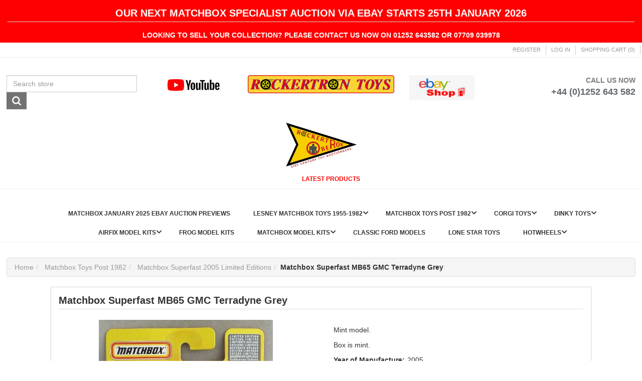

--- FILE ---
content_type: text/html; charset=utf-8
request_url: https://www.rockertron.com/matchbox-superfast-mb65-gmc-terradyne-grey
body_size: 75964
content:
<!DOCTYPE html><html lang=en dir=ltr class=html-product-details-page><head><title>Rockertron Toys. Matchbox Superfast MB65 GMC Terradyne Grey</title><meta charset=UTF-8><meta name=description content="Mint model. 

Box is mint."><meta name=keywords content=""><meta name=generator content=nopCommerce><meta name=viewport content="width=device-width, initial-scale=1"><meta property=og:type content=product><meta property=og:title content="Matchbox Superfast MB65 GMC Terradyne Grey"><meta property=og:description content="Mint model. 

Box is mint."><meta property=og:image content=https://www.rockertron.com/images/thumbs/0022626_matchbox-superfast-mb65-gmc-terradyne-grey_550.jpg><meta property=og:image:url content=https://www.rockertron.com/images/thumbs/0022626_matchbox-superfast-mb65-gmc-terradyne-grey_550.jpg><meta property=og:url content=https://www.rockertron.com/matchbox-superfast-mb65-gmc-terradyne-grey><meta property=og:site_name content="Rockertron Toys"><meta property=twitter:card content=summary><meta property=twitter:site content="Rockertron Toys"><meta property=twitter:title content="Matchbox Superfast MB65 GMC Terradyne Grey"><meta property=twitter:description content="Mint model. 

Box is mint."><meta property=twitter:image content=https://www.rockertron.com/images/thumbs/0022626_matchbox-superfast-mb65-gmc-terradyne-grey_550.jpg><meta property=twitter:url content=https://www.rockertron.com/matchbox-superfast-mb65-gmc-terradyne-grey><link rel=stylesheet href="/lib_npm/jquery-ui-dist/jquery-ui.min.css?v=OnxXU3YxRLOgtS3rGzlEX8Pus4c"><link rel=stylesheet href="/lib_npm/@fortawesome/fontawesome-free/css/all.min.css?v=6J7Af1LFK5XImOCgFFMjSJMyy20"><link rel=stylesheet href="/Themes/CoreTheme/Content/css/bootstrap.min.css?v=jeSeynPwBobowOFD2uEI28J0qRY"><link rel=stylesheet href="/Themes/CoreTheme/Content/css/theme.styles.css?v=qxNafLOrD2prA2lzfDzUxOA3vbI"><link rel=stylesheet href="/Themes/CoreTheme/Content/css/theme.styles.responsive.css?v=3iJpcUoonKoIy5M6cPSQGmmVQS0"><link rel=stylesheet href="/lib_npm/magnific-popup/magnific-popup.css?v=0mkU5HApUs1fnhxhBVHPHxvlOhA"><link rel=stylesheet href="/Plugins/SevenSpikes.Nop.Plugins.MegaMenu/Themes/DefaultClean/Content/MegaMenu.css?v=ku0b6BiN3wjvMEfuPeFEzwRZjBk"><link rel="shortcut icon" href="/icons/icons_0/r4 big.ico"><!--[if lt IE 9]><script src=https://oss.maxcdn.com/libs/respond.js/1.3.0/respond.min.js></script><![endif]--><body><input name=__RequestVerificationToken type=hidden value=CfDJ8E1ZChzGts1PshdPxWn0tQVzNAnqD98TXKjOkjW3Gv6ufwJPYaMgRlh-hDx97ciJ7krgjWaFqEYyDgij0MdLYKzVx69n1mQaxqZvlH2cBTQiHKzTW4GIocW1gbLJBegLOXCFtauRe_MUYC7w4PzgB0w><div class=ajax-loading-block-window style=display:none></div><div id=dialog-notifications-success title=Notification style=display:none></div><div id=dialog-notifications-error title=Error style=display:none></div><div id=dialog-notifications-warning title=Warning style=display:none></div><div id=bar-notification class=bar-notification-container data-close=Close></div><noscript><div class=noscript><p><strong>JavaScript seems to be disabled in your browser.</strong><p>You must have JavaScript enabled in your browser to utilize the functionality of this website.</div></noscript><!--[if lte IE 8]><div style=clear:both;height:59px;text-align:center;position:relative><a href=http://www.microsoft.com/windows/internet-explorer/default.aspx target=_blank> <img src=/Themes/CoreTheme/Content/images/ie_warning.jpg height=42 width=820 alt="You are using an outdated browser. For a faster, safer browsing experience, upgrade for free today."> </a></div><![endif]--><div class="master-wrapper-page container"><div class=master-wrapper-content><div class=row><div class="col-sm-12 bg-banner text-center"><span><div class="topic-html-content from-panel"><div class="topic-html-content-title panel-heading"><h1>OUR NEXT MATCHBOX SPECIALIST AUCTION VIA EBAY STARTS 25th JANUARY 2026</h1></div><div class="topic-html-content-body panel-body"><p>LOOKING TO SELL YOUR COLLECTION? PLEASE CONTACT US NOW ON 01252 643582 or 07709 039978</div></div></span></div></div><nav class="row top-menu"><div class="headerlinks col-md-12"><div class=header-links><ul class="nav navbar-right"><li><a href="/register?returnUrl=%2Fmatchbox-superfast-mb65-gmc-terradyne-grey" class=ico-register>Register</a><li><a href="/login?returnUrl=%2Fmatchbox-superfast-mb65-gmc-terradyne-grey" class=ico-login>Log in</a><li id=topcartlink class="dropdown cart-full-screen"><a href=/cart class="ico-cart dropdown-toggle"> <span class=cart-label>Shopping cart</span> <span class=cart-qty>(0)</span> </a><ul class=dropdown-menu role=menu><li id=flyout-cart class=flyout-cart><div class=mini-shopping-cart><div class=count>You have no items in your shopping cart.</div></div></ul><li class=cart-small-screen><a href=/cart class=ico-cart>Shopping cart <span class=cart-qty>(0)</span></a></ul></div></div></nav><div class="header mt-3"><div class=row><div class="col-sm-3 col-md-3"><div><div class="search-box store-search-box"><form method=get id=small-search-box-form action=/search><div class=form-group><input type=text class="search-nav form-control" id=small-searchterms autocomplete=off placeholder="Search store" name=q aria-label="Search store"> <button type=submit class="btn search-box-button">Search</button></div></form></div><div class=header-selectors><div class=taxtype-selector></div><div class=currency-selector></div><div class=language-selector></div></div></div></div><div class="visible-xs col-xs-12"><div class=text-center><div class=header-logo><a href="/"> <img class=header-logo-img alt="Rockertron Toys" src=https://www.rockertron.com/Themes/CoreTheme/Content/images/logo.png> </a></div></div><div class=col-xs-6><div class=youtube-logo><a href=https://www.youtube.com/@rockertron title="YouTube Channel" target=_blank> <svg class=external-icon viewBox="0 0 90 20" focusable=false style=pointer-events:none;display:block;width:100%;height:100%><svg viewBox="0 0 90 20" preserveAspectRatio="xMidYMid meet" xmlns=http://www.w3.org/2000/svg><g><path d="M27.9727 3.12324C27.6435 1.89323 26.6768 0.926623 25.4468 0.597366C23.2197 2.24288e-07 14.285 0 14.285 0C14.285 0 5.35042 2.24288e-07 3.12323 0.597366C1.89323 0.926623 0.926623 1.89323 0.597366 3.12324C2.24288e-07 5.35042 0 10 0 10C0 10 2.24288e-07 14.6496 0.597366 16.8768C0.926623 18.1068 1.89323 19.0734 3.12323 19.4026C5.35042 20 14.285 20 14.285 20C14.285 20 23.2197 20 25.4468 19.4026C26.6768 19.0734 27.6435 18.1068 27.9727 16.8768C28.5701 14.6496 28.5701 10 28.5701 10C28.5701 10 28.5677 5.35042 27.9727 3.12324Z" fill=#FF0000></path><path d="M11.4253 14.2854L18.8477 10.0004L11.4253 5.71533V14.2854Z" fill=white></path></g><g><g><path d="M34.6024 13.0036L31.3945 1.41846H34.1932L35.3174 6.6701C35.6043 7.96361 35.8136 9.06662 35.95 9.97913H36.0323C36.1264 9.32532 36.3381 8.22937 36.665 6.68892L37.8291 1.41846H40.6278L37.3799 13.0036V18.561H34.6001V13.0036H34.6024Z"></path><path d="M41.4697 18.1937C40.9053 17.8127 40.5031 17.22 40.2632 16.4157C40.0257 15.6114 39.9058 14.5437 39.9058 13.2078V11.3898C39.9058 10.0422 40.0422 8.95805 40.315 8.14196C40.5878 7.32588 41.0135 6.72851 41.592 6.35457C42.1706 5.98063 42.9302 5.79248 43.871 5.79248C44.7976 5.79248 45.5384 5.98298 46.0981 6.36398C46.6555 6.74497 47.0647 7.34234 47.3234 8.15137C47.5821 8.96275 47.7115 10.0422 47.7115 11.3898V13.2078C47.7115 14.5437 47.5845 15.6161 47.3329 16.4251C47.0812 17.2365 46.672 17.8292 46.1075 18.2031C45.5431 18.5771 44.7764 18.7652 43.8098 18.7652C42.8126 18.7675 42.0342 18.5747 41.4697 18.1937ZM44.6353 16.2323C44.7905 15.8231 44.8705 15.1575 44.8705 14.2309V10.3292C44.8705 9.43077 44.7929 8.77225 44.6353 8.35833C44.4777 7.94206 44.2026 7.7351 43.8074 7.7351C43.4265 7.7351 43.156 7.94206 43.0008 8.35833C42.8432 8.77461 42.7656 9.43077 42.7656 10.3292V14.2309C42.7656 15.1575 42.8408 15.8254 42.9914 16.2323C43.1419 16.6415 43.4123 16.8461 43.8074 16.8461C44.2026 16.8461 44.4777 16.6415 44.6353 16.2323Z"></path><path d="M56.8154 18.5634H54.6094L54.3648 17.03H54.3037C53.7039 18.1871 52.8055 18.7656 51.6061 18.7656C50.7759 18.7656 50.1621 18.4928 49.767 17.9496C49.3719 17.4039 49.1743 16.5526 49.1743 15.3955V6.03751H51.9942V15.2308C51.9942 15.7906 52.0553 16.188 52.1776 16.4256C52.2999 16.6631 52.5045 16.783 52.7914 16.783C53.036 16.783 53.2712 16.7078 53.497 16.5573C53.7228 16.4067 53.8874 16.2162 53.9979 15.9858V6.03516H56.8154V18.5634Z"></path><path d="M64.4755 3.68758H61.6768V18.5629H58.9181V3.68758H56.1194V1.42041H64.4755V3.68758Z"></path><path d="M71.2768 18.5634H69.0708L68.8262 17.03H68.7651C68.1654 18.1871 67.267 18.7656 66.0675 18.7656C65.2373 18.7656 64.6235 18.4928 64.2284 17.9496C63.8333 17.4039 63.6357 16.5526 63.6357 15.3955V6.03751H66.4556V15.2308C66.4556 15.7906 66.5167 16.188 66.639 16.4256C66.7613 16.6631 66.9659 16.783 67.2529 16.783C67.4974 16.783 67.7326 16.7078 67.9584 16.5573C68.1842 16.4067 68.3488 16.2162 68.4593 15.9858V6.03516H71.2768V18.5634Z"></path><path d="M80.609 8.0387C80.4373 7.24849 80.1621 6.67699 79.7812 6.32186C79.4002 5.96674 78.8757 5.79035 78.2078 5.79035C77.6904 5.79035 77.2059 5.93616 76.7567 6.23014C76.3075 6.52412 75.9594 6.90747 75.7148 7.38489H75.6937V0.785645H72.9773V18.5608H75.3056L75.5925 17.3755H75.6537C75.8724 17.7988 76.1993 18.1304 76.6344 18.3774C77.0695 18.622 77.554 18.7443 78.0855 18.7443C79.038 18.7443 79.7412 18.3045 80.1904 17.4272C80.6396 16.5476 80.8653 15.1765 80.8653 13.3092V11.3266C80.8653 9.92722 80.7783 8.82892 80.609 8.0387ZM78.0243 13.1492C78.0243 14.0617 77.9867 14.7767 77.9114 15.2941C77.8362 15.8115 77.7115 16.1808 77.5328 16.3971C77.3564 16.6158 77.1165 16.724 76.8178 16.724C76.585 16.724 76.371 16.6699 76.1734 16.5594C75.9759 16.4512 75.816 16.2866 75.6937 16.0702V8.96062C75.7877 8.6196 75.9524 8.34209 76.1852 8.12337C76.4157 7.90465 76.6697 7.79646 76.9401 7.79646C77.2271 7.79646 77.4481 7.90935 77.6034 8.13278C77.7609 8.35855 77.8691 8.73485 77.9303 9.26636C77.9914 9.79787 78.022 10.5528 78.022 11.5335V13.1492H78.0243Z"></path><path d="M84.8657 13.8712C84.8657 14.6755 84.8892 15.2776 84.9363 15.6798C84.9833 16.0819 85.0821 16.3736 85.2326 16.5594C85.3831 16.7428 85.6136 16.8345 85.9264 16.8345C86.3474 16.8345 86.639 16.6699 86.7942 16.343C86.9518 16.0161 87.0365 15.4705 87.0506 14.7085L89.4824 14.8519C89.4965 14.9601 89.5035 15.1106 89.5035 15.3011C89.5035 16.4582 89.186 17.3237 88.5534 17.8952C87.9208 18.4667 87.0247 18.7536 85.8676 18.7536C84.4777 18.7536 83.504 18.3185 82.9466 17.446C82.3869 16.5735 82.1094 15.2259 82.1094 13.4008V11.2136C82.1094 9.33452 82.3987 7.96105 82.9772 7.09558C83.5558 6.2301 84.5459 5.79736 85.9499 5.79736C86.9165 5.79736 87.6597 5.97375 88.1771 6.32888C88.6945 6.684 89.059 7.23433 89.2707 7.98457C89.4824 8.7348 89.5882 9.76961 89.5882 11.0913V13.2362H84.8657V13.8712ZM85.2232 7.96811C85.0797 8.14449 84.9857 8.43377 84.9363 8.83593C84.8892 9.2381 84.8657 9.84722 84.8657 10.6657V11.5641H86.9283V10.6657C86.9283 9.86133 86.9001 9.25221 86.846 8.83593C86.7919 8.41966 86.6931 8.12803 86.5496 7.95635C86.4062 7.78702 86.1851 7.7 85.8864 7.7C85.5854 7.70235 85.3643 7.79172 85.2232 7.96811Z"></path></g></g></svg></svg> </a></div></div><div class=col-xs-6><div class=ebay-logo><a href=https://www.ebay.co.uk/str/rockertrontoys title="eBay Shop" target=_blank> <img class=ebay-logo-img src=/Themes/CoreTheme/Content/images/ebay-shop-logo-small.png alt="eBay Shop logo"> </a></div></div></div><div class="col-sm-6 col-md-6 text-center hidden-xs"><div class=row><div class="col-sm-3 text-left"><div class=youtube-logo><a href=https://www.youtube.com/@rockertron title="YouTube Channel" target=_blank> <svg class=external-icon viewBox="0 0 90 20" focusable=false style=pointer-events:none;display:block;width:100%;height:100%><svg viewBox="0 0 90 20" preserveAspectRatio="xMidYMid meet" xmlns=http://www.w3.org/2000/svg><g><path d="M27.9727 3.12324C27.6435 1.89323 26.6768 0.926623 25.4468 0.597366C23.2197 2.24288e-07 14.285 0 14.285 0C14.285 0 5.35042 2.24288e-07 3.12323 0.597366C1.89323 0.926623 0.926623 1.89323 0.597366 3.12324C2.24288e-07 5.35042 0 10 0 10C0 10 2.24288e-07 14.6496 0.597366 16.8768C0.926623 18.1068 1.89323 19.0734 3.12323 19.4026C5.35042 20 14.285 20 14.285 20C14.285 20 23.2197 20 25.4468 19.4026C26.6768 19.0734 27.6435 18.1068 27.9727 16.8768C28.5701 14.6496 28.5701 10 28.5701 10C28.5701 10 28.5677 5.35042 27.9727 3.12324Z" fill=#FF0000></path><path d="M11.4253 14.2854L18.8477 10.0004L11.4253 5.71533V14.2854Z" fill=white></path></g><g><g><path d="M34.6024 13.0036L31.3945 1.41846H34.1932L35.3174 6.6701C35.6043 7.96361 35.8136 9.06662 35.95 9.97913H36.0323C36.1264 9.32532 36.3381 8.22937 36.665 6.68892L37.8291 1.41846H40.6278L37.3799 13.0036V18.561H34.6001V13.0036H34.6024Z"></path><path d="M41.4697 18.1937C40.9053 17.8127 40.5031 17.22 40.2632 16.4157C40.0257 15.6114 39.9058 14.5437 39.9058 13.2078V11.3898C39.9058 10.0422 40.0422 8.95805 40.315 8.14196C40.5878 7.32588 41.0135 6.72851 41.592 6.35457C42.1706 5.98063 42.9302 5.79248 43.871 5.79248C44.7976 5.79248 45.5384 5.98298 46.0981 6.36398C46.6555 6.74497 47.0647 7.34234 47.3234 8.15137C47.5821 8.96275 47.7115 10.0422 47.7115 11.3898V13.2078C47.7115 14.5437 47.5845 15.6161 47.3329 16.4251C47.0812 17.2365 46.672 17.8292 46.1075 18.2031C45.5431 18.5771 44.7764 18.7652 43.8098 18.7652C42.8126 18.7675 42.0342 18.5747 41.4697 18.1937ZM44.6353 16.2323C44.7905 15.8231 44.8705 15.1575 44.8705 14.2309V10.3292C44.8705 9.43077 44.7929 8.77225 44.6353 8.35833C44.4777 7.94206 44.2026 7.7351 43.8074 7.7351C43.4265 7.7351 43.156 7.94206 43.0008 8.35833C42.8432 8.77461 42.7656 9.43077 42.7656 10.3292V14.2309C42.7656 15.1575 42.8408 15.8254 42.9914 16.2323C43.1419 16.6415 43.4123 16.8461 43.8074 16.8461C44.2026 16.8461 44.4777 16.6415 44.6353 16.2323Z"></path><path d="M56.8154 18.5634H54.6094L54.3648 17.03H54.3037C53.7039 18.1871 52.8055 18.7656 51.6061 18.7656C50.7759 18.7656 50.1621 18.4928 49.767 17.9496C49.3719 17.4039 49.1743 16.5526 49.1743 15.3955V6.03751H51.9942V15.2308C51.9942 15.7906 52.0553 16.188 52.1776 16.4256C52.2999 16.6631 52.5045 16.783 52.7914 16.783C53.036 16.783 53.2712 16.7078 53.497 16.5573C53.7228 16.4067 53.8874 16.2162 53.9979 15.9858V6.03516H56.8154V18.5634Z"></path><path d="M64.4755 3.68758H61.6768V18.5629H58.9181V3.68758H56.1194V1.42041H64.4755V3.68758Z"></path><path d="M71.2768 18.5634H69.0708L68.8262 17.03H68.7651C68.1654 18.1871 67.267 18.7656 66.0675 18.7656C65.2373 18.7656 64.6235 18.4928 64.2284 17.9496C63.8333 17.4039 63.6357 16.5526 63.6357 15.3955V6.03751H66.4556V15.2308C66.4556 15.7906 66.5167 16.188 66.639 16.4256C66.7613 16.6631 66.9659 16.783 67.2529 16.783C67.4974 16.783 67.7326 16.7078 67.9584 16.5573C68.1842 16.4067 68.3488 16.2162 68.4593 15.9858V6.03516H71.2768V18.5634Z"></path><path d="M80.609 8.0387C80.4373 7.24849 80.1621 6.67699 79.7812 6.32186C79.4002 5.96674 78.8757 5.79035 78.2078 5.79035C77.6904 5.79035 77.2059 5.93616 76.7567 6.23014C76.3075 6.52412 75.9594 6.90747 75.7148 7.38489H75.6937V0.785645H72.9773V18.5608H75.3056L75.5925 17.3755H75.6537C75.8724 17.7988 76.1993 18.1304 76.6344 18.3774C77.0695 18.622 77.554 18.7443 78.0855 18.7443C79.038 18.7443 79.7412 18.3045 80.1904 17.4272C80.6396 16.5476 80.8653 15.1765 80.8653 13.3092V11.3266C80.8653 9.92722 80.7783 8.82892 80.609 8.0387ZM78.0243 13.1492C78.0243 14.0617 77.9867 14.7767 77.9114 15.2941C77.8362 15.8115 77.7115 16.1808 77.5328 16.3971C77.3564 16.6158 77.1165 16.724 76.8178 16.724C76.585 16.724 76.371 16.6699 76.1734 16.5594C75.9759 16.4512 75.816 16.2866 75.6937 16.0702V8.96062C75.7877 8.6196 75.9524 8.34209 76.1852 8.12337C76.4157 7.90465 76.6697 7.79646 76.9401 7.79646C77.2271 7.79646 77.4481 7.90935 77.6034 8.13278C77.7609 8.35855 77.8691 8.73485 77.9303 9.26636C77.9914 9.79787 78.022 10.5528 78.022 11.5335V13.1492H78.0243Z"></path><path d="M84.8657 13.8712C84.8657 14.6755 84.8892 15.2776 84.9363 15.6798C84.9833 16.0819 85.0821 16.3736 85.2326 16.5594C85.3831 16.7428 85.6136 16.8345 85.9264 16.8345C86.3474 16.8345 86.639 16.6699 86.7942 16.343C86.9518 16.0161 87.0365 15.4705 87.0506 14.7085L89.4824 14.8519C89.4965 14.9601 89.5035 15.1106 89.5035 15.3011C89.5035 16.4582 89.186 17.3237 88.5534 17.8952C87.9208 18.4667 87.0247 18.7536 85.8676 18.7536C84.4777 18.7536 83.504 18.3185 82.9466 17.446C82.3869 16.5735 82.1094 15.2259 82.1094 13.4008V11.2136C82.1094 9.33452 82.3987 7.96105 82.9772 7.09558C83.5558 6.2301 84.5459 5.79736 85.9499 5.79736C86.9165 5.79736 87.6597 5.97375 88.1771 6.32888C88.6945 6.684 89.059 7.23433 89.2707 7.98457C89.4824 8.7348 89.5882 9.76961 89.5882 11.0913V13.2362H84.8657V13.8712ZM85.2232 7.96811C85.0797 8.14449 84.9857 8.43377 84.9363 8.83593C84.8892 9.2381 84.8657 9.84722 84.8657 10.6657V11.5641H86.9283V10.6657C86.9283 9.86133 86.9001 9.25221 86.846 8.83593C86.7919 8.41966 86.6931 8.12803 86.5496 7.95635C86.4062 7.78702 86.1851 7.7 85.8864 7.7C85.5854 7.70235 85.3643 7.79172 85.2232 7.96811Z"></path></g></g></svg></svg> </a></div></div><div class="col-sm-6 text-center"><div class=header-logo><a href="/"> <img class=header-logo-img alt="Rockertron Toys" src=https://www.rockertron.com/Themes/CoreTheme/Content/images/logo.png> </a></div></div><div class="col-sm-3 text-right"><div class=ebay-logo><a href=https://www.ebay.co.uk/str/rockertrontoys title="eBay Shop" target=_blank> <img class=ebay-logo-img src=/Themes/CoreTheme/Content/images/ebay-shop-logo-small.png alt="eBay Shop logo"> </a></div></div></div></div><div class="col-sm-3 col-md-3 call-us text-right">CALL US NOW<br><span>+44 (0)1252 643 582</span></div></div><div class=row><div class="col-sm-3 col-md-3"><div></div></div><div class="visible-xs col-xs-12"><div class=text-center><div class=header-logo><a href="https://www.oberonauctions.com/"> <img class=header-logo-img alt="Oberon Auctions" src=https://www.rockertron.com/Themes/CoreTheme/Content/images/oberon-logo.jpg style=width:25%> </a></div></div><div class=col-xs-6></div><div class=col-xs-6></div></div><div class="col-sm-6 col-md-6 text-center hidden-xs"><div class=row><div class="col-sm-3 text-left"></div><div class="col-sm-6 text-center"><div class=header-logo><a href="https://www.oberonauctions.com/"> <img class=header-logo-img alt="Oberon Auctions" src=https://www.rockertron.com/Themes/CoreTheme/Content/images/oberon-logo.jpg style=width:50%> </a></div></div><div class="col-sm-3 text-right"></div></div></div><div class="col-sm-3 col-md-3 call-us text-right"></div></div></div><ul class=mega-menu data-isrtlenabled=false data-enableclickfordropdown=false><li class=bold-red><a href=/latest-products title="Latest Products"><span> Latest Products</span></a></ul><div class=menu-title><span>Menu</span></div><ul class=mega-menu-responsive><li class=bold-red><a href=/latest-products title="Latest Products"><span> Latest Products</span></a></ul><ul class=mega-menu data-isrtlenabled=false data-enableclickfordropdown=false><li><a href=/matchbox-june-2025-ebay-auction-previews title="MATCHBOX JANUARY 2025 EBAY AUCTION PREVIEWS"><span> MATCHBOX JANUARY 2025 EBAY AUCTION PREVIEWS</span></a><li class="has-sublist with-dropdown-in-grid"><a class=with-subcategories href=/lesney-matchbox><span>Lesney Matchbox Toys 1955-1982</span></a><div class="dropdown categories fullWidth boxes-4"><div class=row-wrapper><div class=row><div class=box><div class=picture-title-wrap><div class=title><a href=/matchbox-175-moko-regular-wheels-era-1953-1961 title="Matchbox 1:75 Moko Regular Wheels Era 1953-1961"><span>Matchbox 1:75 Moko Regular Wheels Era 1953-1961</span></a></div><div class=picture><a href=/matchbox-175-moko-regular-wheels-era-1953-1961 title="Show products in category Matchbox 1:75 Moko Regular Wheels Era 1953-1961"> <img class=lazy alt="Picture for category Matchbox 1:75 Moko Regular Wheels Era 1953-1961" src="[data-uri]" data-original=https://www.rockertron.com/images/thumbs/default-image_290.png> </a></div></div></div><div class=box><div class=picture-title-wrap><div class=title><a href=/matchbox-175-picture-box-era-regular-wheels-1961-1970 title="Matchbox 1:75 Picture Box Era Regular Wheels 1961-1970"><span>Matchbox 1:75 Picture Box Era Regular Wheels 1961-1970</span></a></div><div class=picture><a href=/matchbox-175-picture-box-era-regular-wheels-1961-1970 title="Show products in category Matchbox 1:75 Picture Box Era Regular Wheels 1961-1970"> <img class=lazy alt="Picture for category Matchbox 1:75 Picture Box Era Regular Wheels 1961-1970" src="[data-uri]" data-original=https://www.rockertron.com/images/thumbs/default-image_290.png> </a></div></div></div><div class=box><div class=picture-title-wrap><div class=title><a href=/matchbox-superfast-175-first-issue-1969 title="Matchbox Superfast 1:75 First Issue 1969 +"><span>Matchbox Superfast 1:75 First Issue 1969 &#x2B;</span></a></div><div class=picture><a href=/matchbox-superfast-175-first-issue-1969 title="Show products in category Matchbox Superfast 1:75 First Issue 1969 +"> <img class=lazy alt="Picture for category Matchbox Superfast 1:75 First Issue 1969 +" src="[data-uri]" data-original=https://www.rockertron.com/images/thumbs/default-image_290.png> </a></div></div></div><div class=box><div class=picture-title-wrap><div class=title><a href=/matchbox-superfast-175-1970-1982-g-h-i-j-boxed-models title="Matchbox Superfast 1:75 1970-1982 G H I &amp; J Boxed Models"><span>Matchbox Superfast 1:75 1970-1982 G H I &amp; J Boxed Models</span></a></div><div class=picture><a href=/matchbox-superfast-175-1970-1982-g-h-i-j-boxed-models title="Show products in category Matchbox Superfast 1:75 1970-1982 G H I &amp; J Boxed Models"> <img class=lazy alt="Picture for category Matchbox Superfast 1:75 1970-1982 G H I &amp; J Boxed Models" src="[data-uri]" data-original=https://www.rockertron.com/images/thumbs/default-image_290.png> </a></div></div></div></div><div class=row><div class=box><div class=picture-title-wrap><div class=title><a href=/matchbox-superfast-175-1976-1982-k-l-usa-boxed-models title="Matchbox Superfast 1:75 1976-1982 K, L &amp; USA Boxed Models"><span>Matchbox Superfast 1:75 1976-1982 K, L &amp; USA Boxed Models</span></a></div><div class=picture><a href=/matchbox-superfast-175-1976-1982-k-l-usa-boxed-models title="Show products in category Matchbox Superfast 1:75 1976-1982 K, L &amp; USA Boxed Models"> <img class=lazy alt="Picture for category Matchbox Superfast 1:75 1976-1982 K, L &amp; USA Boxed Models" src="[data-uri]" data-original=https://www.rockertron.com/images/thumbs/default-image_290.png> </a></div></div></div><div class=box><div class=picture-title-wrap><div class=title><a href=/matchbox-superfast-175-1981-1986-blue-box-england-issues title="Matchbox Superfast 1:75 1981-1986 Blue Box [England Issues]"><span>Matchbox Superfast 1:75 1981-1986 Blue Box [England Issues]</span></a></div><div class=picture><a href=/matchbox-superfast-175-1981-1986-blue-box-england-issues title="Show products in category Matchbox Superfast 1:75 1981-1986 Blue Box [England Issues]"> <img class=lazy alt="Picture for category Matchbox Superfast 1:75 1981-1986 Blue Box [England Issues]" src="[data-uri]" data-original=https://www.rockertron.com/images/thumbs/default-image_290.png> </a></div></div></div><div class=box><div class=picture-title-wrap><div class=title><a href=/matchbox-speed-kings title="Matchbox Speed Kings"><span>Matchbox Speed Kings</span></a></div><div class=picture><a href=/matchbox-speed-kings title="Show products in category Matchbox Speed Kings"> <img class=lazy alt="Picture for category Matchbox Speed Kings" src="[data-uri]" data-original=https://www.rockertron.com/images/thumbs/default-image_290.png> </a></div></div></div><div class=box><div class=picture-title-wrap><div class=title><a href=/matchbox-battlekings-seakings-ad2000 title="Matchbox Battle Kings"><span>Matchbox Battle Kings</span></a></div><div class=picture><a href=/matchbox-battlekings-seakings-ad2000 title="Show products in category Matchbox Battle Kings"> <img class=lazy alt="Picture for category Matchbox Battle Kings" src="[data-uri]" data-original=https://www.rockertron.com/images/thumbs/default-image_290.png> </a></div></div></div></div><div class=row><div class=box><div class=picture-title-wrap><div class=title><a href=/matchbox-catalogues title="Matchbox Catalogues"><span>Matchbox Catalogues</span></a></div><div class=picture><a href=/matchbox-catalogues title="Show products in category Matchbox Catalogues"> <img class=lazy alt="Picture for category Matchbox Catalogues" src="[data-uri]" data-original=https://www.rockertron.com/images/thumbs/default-image_290.png> </a></div></div></div><div class=box><div class=picture-title-wrap><div class=title><a href=/matchbox-motorway-accessories title="Matchbox Motorway Accessories"><span>Matchbox Motorway Accessories</span></a></div><div class=picture><a href=/matchbox-motorway-accessories title="Show products in category Matchbox Motorway Accessories"> <img class=lazy alt="Picture for category Matchbox Motorway Accessories" src="[data-uri]" data-original=https://www.rockertron.com/images/thumbs/default-image_290.png> </a></div></div></div><div class=box><div class=picture-title-wrap><div class=title><a href=/matchbox-convoy-trucks title="Lesney Matchbox Convoy Trucks &amp; Sets"><span>Lesney Matchbox Convoy Trucks &amp; Sets</span></a></div><div class=picture><a href=/matchbox-convoy-trucks title="Show products in category Lesney Matchbox Convoy Trucks &amp; Sets"> <img class=lazy alt="Picture for category Lesney Matchbox Convoy Trucks &amp; Sets" src="[data-uri]" data-original=https://www.rockertron.com/images/thumbs/default-image_290.png> </a></div></div></div><div class=empty-box></div></div></div></div><li class="has-sublist with-dropdown-in-grid"><a class=with-subcategories href=/matchbox-toys-post-1982><span>Matchbox Toys Post 1982</span></a><div class="dropdown categories fullWidth boxes-4"><div class=row-wrapper><div class=row><div class=box><div class=picture-title-wrap><div class=title><a href=/matchbox-hungarian-bulgarian-models title="Matchbox Hungarian &amp; Bulgarian Models"><span>Matchbox Hungarian &amp; Bulgarian Models</span></a></div><div class=picture><a href=/matchbox-hungarian-bulgarian-models title="Show products in category Matchbox Hungarian &amp; Bulgarian Models"> <img class=lazy alt="Picture for category Matchbox Hungarian &amp; Bulgarian Models" src="[data-uri]" data-original=https://www.rockertron.com/images/thumbs/default-image_290.png> </a></div></div></div><div class=box><div class=picture-title-wrap><div class=title><a href=/matchbox-175-blue-box-models title="Matchbox 1:75 Blue Box Models"><span>Matchbox 1:75 Blue Box Models</span></a></div><div class=picture><a href=/matchbox-175-blue-box-models title="Show products in category Matchbox 1:75 Blue Box Models"> <img class=lazy alt="Picture for category Matchbox 1:75 Blue Box Models" src="[data-uri]" data-original=https://www.rockertron.com/images/thumbs/default-image_290.png> </a></div></div></div><div class=box><div class=picture-title-wrap><div class=title><a href=/matchbox-lasertronics title="Matchbox Lasertronics"><span>Matchbox Lasertronics</span></a></div><div class=picture><a href=/matchbox-lasertronics title="Show products in category Matchbox Lasertronics"> <img class=lazy alt="Picture for category Matchbox Lasertronics" src="[data-uri]" data-original=https://www.rockertron.com/images/thumbs/default-image_290.png> </a></div></div></div><div class=box><div class=picture-title-wrap><div class=title><a href=/matchbox-bp-special-editions title="Matchbox BP Special Editions"><span>Matchbox BP Special Editions</span></a></div><div class=picture><a href=/matchbox-bp-special-editions title="Show products in category Matchbox BP Special Editions"> <img class=lazy alt="Picture for category Matchbox BP Special Editions" src="[data-uri]" data-original=https://www.rockertron.com/images/thumbs/default-image_290.png> </a></div></div></div></div><div class=row><div class=box><div class=picture-title-wrap><div class=title><a href=/matchbox-swiss-175 title="Matchbox Blue Box American Editions"><span>Matchbox Blue Box American Editions</span></a></div><div class=picture><a href=/matchbox-swiss-175 title="Show products in category Matchbox Blue Box American Editions"> <img class=lazy alt="Picture for category Matchbox Blue Box American Editions" src="[data-uri]" data-original=https://www.rockertron.com/images/thumbs/default-image_290.png> </a></div></div></div><div class=box><div class=picture-title-wrap><div class=title><a href=/matchbox-roadblasters-turboforce title="Matchbox RoadBlasters &amp; TurboForce"><span>Matchbox RoadBlasters &amp; TurboForce</span></a></div><div class=picture><a href=/matchbox-roadblasters-turboforce title="Show products in category Matchbox RoadBlasters &amp; TurboForce"> <img class=lazy alt="Picture for category Matchbox RoadBlasters &amp; TurboForce" src="[data-uri]" data-original=https://www.rockertron.com/images/thumbs/default-image_290.png> </a></div></div></div><div class=box><div class=picture-title-wrap><div class=title><a href=/matchbox-commando title="Matchbox Commando"><span>Matchbox Commando</span></a></div><div class=picture><a href=/matchbox-commando title="Show products in category Matchbox Commando"> <img class=lazy alt="Picture for category Matchbox Commando" src="[data-uri]" data-original=https://www.rockertron.com/images/thumbs/default-image_290.png> </a></div></div></div><div class=box><div class=picture-title-wrap><div class=title><a href=/matchbox-motorcity-gift-sets title="Matchbox Gift Sets"><span>Matchbox Gift Sets</span></a></div><div class=picture><a href=/matchbox-motorcity-gift-sets title="Show products in category Matchbox Gift Sets"> <img class=lazy alt="Picture for category Matchbox Gift Sets" src="[data-uri]" data-original=https://www.rockertron.com/images/thumbs/default-image_290.png> </a></div></div></div></div><div class=row><div class=box><div class=picture-title-wrap><div class=title><a href=/matchbox-my-first-matchbox-models-sets title="Matchbox &#34;My First Matchbox&#34; Models &amp; Sets"><span>Matchbox &quot;My First Matchbox&quot; Models &amp; Sets</span></a></div><div class=picture><a href=/matchbox-my-first-matchbox-models-sets title="Show products in category Matchbox &#34;My First Matchbox&#34; Models &amp; Sets"> <img class=lazy alt="Picture for category Matchbox &#34;My First Matchbox&#34; Models &amp; Sets" src="[data-uri]" data-original=https://www.rockertron.com/images/thumbs/default-image_290.png> </a></div></div></div><div class=box><div class=picture-title-wrap><div class=title><a href=/matchbox-convoy-trucks-sets title="Matchbox Convoy Trucks &amp; Sets"><span>Matchbox Convoy Trucks &amp; Sets</span></a></div><div class=picture><a href=/matchbox-convoy-trucks-sets title="Show products in category Matchbox Convoy Trucks &amp; Sets"> <img class=lazy alt="Picture for category Matchbox Convoy Trucks &amp; Sets" src="[data-uri]" data-original=https://www.rockertron.com/images/thumbs/default-image_290.png> </a></div></div></div><div class=box><div class=picture-title-wrap><div class=title><a href=/matchbox-action-packs title="Matchbox Action Packs"><span>Matchbox Action Packs</span></a></div><div class=picture><a href=/matchbox-action-packs title="Show products in category Matchbox Action Packs"> <img class=lazy alt="Picture for category Matchbox Action Packs" src="[data-uri]" data-original=https://www.rockertron.com/images/thumbs/default-image_290.png> </a></div></div></div><div class=box><div class=picture-title-wrap><div class=title><a href=/matchbox-superfast-2005-limited-editions title="Matchbox Superfast 2005 Limited Editions"><span>Matchbox Superfast 2005 Limited Editions</span></a></div><div class=picture><a href=/matchbox-superfast-2005-limited-editions title="Show products in category Matchbox Superfast 2005 Limited Editions"> <img class=lazy alt="Picture for category Matchbox Superfast 2005 Limited Editions" src="[data-uri]" data-original=https://www.rockertron.com/images/thumbs/default-image_290.png> </a></div></div></div></div><div class=row><div class=box><div class=picture-title-wrap><div class=title><a href=/matchbox-jurassic-park-lost-world title="Matchbox Jurassic Park &amp; Lost World "><span>Matchbox Jurassic Park &amp; Lost World </span></a></div><div class=picture><a href=/matchbox-jurassic-park-lost-world title="Show products in category Matchbox Jurassic Park &amp; Lost World "> <img class=lazy alt="Picture for category Matchbox Jurassic Park &amp; Lost World " src="[data-uri]" data-original=https://www.rockertron.com/images/thumbs/default-image_290.png> </a></div></div></div><div class=box><div class=picture-title-wrap><div class=title><a href=/matchbox-125-series-mbx title="Matchbox Cars 2000-2023"><span>Matchbox Cars 2000-2023</span></a></div><div class=picture><a href=/matchbox-125-series-mbx title="Show products in category Matchbox Cars 2000-2023"> <img class=lazy alt="Picture for category Matchbox Cars 2000-2023" src="[data-uri]" data-original=https://www.rockertron.com/images/thumbs/default-image_290.png> </a></div></div><ul class=subcategories><li class=subcategory-item><a href=/matchbox-german-cars-bmw-audi-vw title="Matchbox German Cars BMW Audi VW"><span>Matchbox German Cars BMW Audi VW</span></a><li class=subcategory-item><a href=/matchbox-american-cars title="Matchbox American Cars"><span>Matchbox American Cars</span></a></ul></div><div class=empty-box></div><div class=empty-box></div></div></div></div><li class="has-sublist with-dropdown-in-grid"><a class=with-subcategories href=/corgi-toys><span>Corgi Toys</span></a><div class="dropdown categories fullWidth boxes-4"><div class=row-wrapper><div class=row><div class=box><div class=picture-title-wrap><div class=title><a href=/corgi-toys-vintage-boxed-issues-pre-1970 title="Corgi Toys Vintage Boxed issues  [Pre 1970]"><span>Corgi Toys Vintage Boxed issues [Pre 1970]</span></a></div><div class=picture><a href=/corgi-toys-vintage-boxed-issues-pre-1970 title="Show products in category Corgi Toys Vintage Boxed issues  [Pre 1970]"> <img class=lazy alt="Picture for category Corgi Toys Vintage Boxed issues  [Pre 1970]" src="[data-uri]" data-original=https://www.rockertron.com/images/thumbs/default-image_290.png> </a></div></div></div><div class=box><div class=picture-title-wrap><div class=title><a href=/corgi-catalogues title="Corgi Catalogues"><span>Corgi Catalogues</span></a></div><div class=picture><a href=/corgi-catalogues title="Show products in category Corgi Catalogues"> <img class=lazy alt="Picture for category Corgi Catalogues" src="[data-uri]" data-original=https://www.rockertron.com/images/thumbs/default-image_290.png> </a></div></div></div><div class=box><div class=picture-title-wrap><div class=title><a href=/corgi-toys-novelty-tv-film-related title="Corgi Toys Novelty, TV &amp; Film Related"><span>Corgi Toys Novelty, TV &amp; Film Related</span></a></div><div class=picture><a href=/corgi-toys-novelty-tv-film-related title="Show products in category Corgi Toys Novelty, TV &amp; Film Related"> <img class=lazy alt="Picture for category Corgi Toys Novelty, TV &amp; Film Related" src="[data-uri]" data-original=https://www.rockertron.com/images/thumbs/default-image_290.png> </a></div></div></div><div class=box><div class=picture-title-wrap><div class=title><a href=/corgi-toys-boxed-issues-and-whizzwheels-1970-1984 title="Corgi Toys Boxed Issues and Whizzwheels 1970-1984"><span>Corgi Toys Boxed Issues and Whizzwheels 1970-1984</span></a></div><div class=picture><a href=/corgi-toys-boxed-issues-and-whizzwheels-1970-1984 title="Show products in category Corgi Toys Boxed Issues and Whizzwheels 1970-1984"> <img class=lazy alt="Picture for category Corgi Toys Boxed Issues and Whizzwheels 1970-1984" src="[data-uri]" data-original=https://www.rockertron.com/images/thumbs/default-image_290.png> </a></div></div></div></div><div class=row><div class=box><div class=picture-title-wrap><div class=title><a href=/husky title=Husky><span>Husky</span></a></div><div class=picture><a href=/husky title="Show products in category Husky"> <img class=lazy alt="Picture for category Husky" src="[data-uri]" data-original=https://www.rockertron.com/images/thumbs/default-image_290.png> </a></div></div></div><div class=box><div class=picture-title-wrap><div class=title><a href=/corgi-toys-accessories title="Corgi Toys Accessories "><span>Corgi Toys Accessories </span></a></div><div class=picture><a href=/corgi-toys-accessories title="Show products in category Corgi Toys Accessories "> <img class=lazy alt="Picture for category Corgi Toys Accessories " src="[data-uri]" data-original=https://www.rockertron.com/images/thumbs/default-image_290.png> </a></div></div></div><div class=empty-box></div><div class=empty-box></div></div></div></div><li class="has-sublist with-dropdown-in-grid"><a class=with-subcategories href=/dinky-toys><span>Dinky Toys</span></a><div class="dropdown categories fullWidth boxes-4"><div class=row-wrapper><div class=row><div class=box><div class=picture-title-wrap><div class=title><a href=/dinky-toys-boxed-england-issues-1950-1979 title="Dinky Toys Boxed England Issues 1950-1979"><span>Dinky Toys Boxed England Issues 1950-1979</span></a></div><div class=picture><a href=/dinky-toys-boxed-england-issues-1950-1979 title="Show products in category Dinky Toys Boxed England Issues 1950-1979"> <img class=lazy alt="Picture for category Dinky Toys Boxed England Issues 1950-1979" src="[data-uri]" data-original=https://www.rockertron.com/images/thumbs/default-image_290.png> </a></div></div></div><div class=box><div class=picture-title-wrap><div class=title><a href=/french-spanish-dinky-toys title="French &amp; Spanish Dinky Toys"><span>French &amp; Spanish Dinky Toys</span></a></div><div class=picture><a href=/french-spanish-dinky-toys title="Show products in category French &amp; Spanish Dinky Toys"> <img class=lazy alt="Picture for category French &amp; Spanish Dinky Toys" src="[data-uri]" data-original=https://www.rockertron.com/images/thumbs/default-image_290.png> </a></div></div></div><div class=box><div class=picture-title-wrap><div class=title><a href=/dinky-toy-catalogues title="Dinky Toy Catalogues"><span>Dinky Toy Catalogues</span></a></div><div class=picture><a href=/dinky-toy-catalogues title="Show products in category Dinky Toy Catalogues"> <img class=lazy alt="Picture for category Dinky Toy Catalogues" src="[data-uri]" data-original=https://www.rockertron.com/images/thumbs/default-image_290.png> </a></div></div></div><div class=empty-box></div></div></div></div><li class="has-sublist with-dropdown-in-grid"><a class=with-subcategories href=/airfix-model-kits><span>Airfix Model Kits</span></a><div class="dropdown categories fullWidth boxes-4"><div class=row-wrapper><div class=row><div class=box><div class=picture-title-wrap><div class=title><a href=/airfix-vintage-red-stripe-models title="Airfix Vintage &amp; Red Stripe Models"><span>Airfix Vintage &amp; Red Stripe Models</span></a></div><div class=picture><a href=/airfix-vintage-red-stripe-models title="Show products in category Airfix Vintage &amp; Red Stripe Models"> <img class=lazy alt="Picture for category Airfix Vintage &amp; Red Stripe Models" src="[data-uri]" data-original=https://www.rockertron.com/images/thumbs/default-image_290.png> </a></div></div></div><div class=box><div class=picture-title-wrap><div class=title><a href=/airfix-military-aircraft title="Airfix Aircraft [Military &amp; Commercial]"><span>Airfix Aircraft [Military &amp; Commercial]</span></a></div><div class=picture><a href=/airfix-military-aircraft title="Show products in category Airfix Aircraft [Military &amp; Commercial]"> <img class=lazy alt="Picture for category Airfix Aircraft [Military &amp; Commercial]" src="[data-uri]" data-original=https://www.rockertron.com/images/thumbs/default-image_290.png> </a></div></div></div><div class=box><div class=picture-title-wrap><div class=title><a href=/airfix-military-vehicles title="Airfix Military Vehicles "><span>Airfix Military Vehicles </span></a></div><div class=picture><a href=/airfix-military-vehicles title="Show products in category Airfix Military Vehicles "> <img class=lazy alt="Picture for category Airfix Military Vehicles " src="[data-uri]" data-original=https://www.rockertron.com/images/thumbs/default-image_290.png> </a></div></div></div><div class=box><div class=picture-title-wrap><div class=title><a href=/airfix-automotive-model-kits title="Airfix Automotive Model Kits"><span>Airfix Automotive Model Kits</span></a></div><div class=picture><a href=/airfix-automotive-model-kits title="Show products in category Airfix Automotive Model Kits"> <img class=lazy alt="Picture for category Airfix Automotive Model Kits" src="[data-uri]" data-original=https://www.rockertron.com/images/thumbs/default-image_290.png> </a></div></div></div></div><div class=row><div class=box><div class=picture-title-wrap><div class=title><a href=/airfix-watercraft-model-kits title="Airfix Watercraft Model Kits"><span>Airfix Watercraft Model Kits</span></a></div><div class=picture><a href=/airfix-watercraft-model-kits title="Show products in category Airfix Watercraft Model Kits"> <img class=lazy alt="Picture for category Airfix Watercraft Model Kits" src="[data-uri]" data-original=https://www.rockertron.com/images/thumbs/default-image_290.png> </a></div></div></div><div class=box><div class=picture-title-wrap><div class=title><a href=/airfix-space-tv-related title="Airfix Space &amp; TV Related"><span>Airfix Space &amp; TV Related</span></a></div><div class=picture><a href=/airfix-space-tv-related title="Show products in category Airfix Space &amp; TV Related"> <img class=lazy alt="Picture for category Airfix Space &amp; TV Related" src="[data-uri]" data-original=https://www.rockertron.com/images/thumbs/default-image_290.png> </a></div></div></div><div class=box><div class=picture-title-wrap><div class=title><a href=/airfix-figures title="Airfix Historical Figures"><span>Airfix Historical Figures</span></a></div><div class=picture><a href=/airfix-figures title="Show products in category Airfix Historical Figures"> <img class=lazy alt="Picture for category Airfix Historical Figures" src="[data-uri]" data-original=https://www.rockertron.com/images/thumbs/default-image_290.png> </a></div></div></div><div class=empty-box></div></div></div></div><li class=with-dropdown-in-grid><a href=/frog-model-kits><span>Frog Model Kits</span></a><li class="has-sublist with-dropdown-in-grid"><a class=with-subcategories href=/matchbox-model-kits-2><span>Matchbox Model Kits</span></a><div class="dropdown categories fullWidth boxes-4"><div class=row-wrapper><div class=row><div class=box><div class=picture-title-wrap><div class=title><a href=/matchbox-model-kits title="Matchbox Aircraft Model Kits"><span>Matchbox Aircraft Model Kits</span></a></div><div class=picture><a href=/matchbox-model-kits title="Show products in category Matchbox Aircraft Model Kits"> <img class=lazy alt="Picture for category Matchbox Aircraft Model Kits" src="[data-uri]" data-original=https://www.rockertron.com/images/thumbs/default-image_290.png> </a></div></div></div><div class=box><div class=picture-title-wrap><div class=title><a href=/matchbox-military-model-kits title="Matchbox Military Model Kits"><span>Matchbox Military Model Kits</span></a></div><div class=picture><a href=/matchbox-military-model-kits title="Show products in category Matchbox Military Model Kits"> <img class=lazy alt="Picture for category Matchbox Military Model Kits" src="[data-uri]" data-original=https://www.rockertron.com/images/thumbs/default-image_290.png> </a></div></div></div><div class=empty-box></div><div class=empty-box></div></div></div></div><li class=with-dropdown-in-grid><a href=/classic-ford-models><span>Classic Ford Models</span></a><li class=with-dropdown-in-grid><a href=/lone-star-toys><span>Lone Star Toys</span></a><li class="has-sublist with-dropdown-in-grid"><a class=with-subcategories href=/hotwheels><span>HotWheels </span></a><div class="dropdown categories fullWidth boxes-4"><div class=row-wrapper><div class=row><div class=box><div class=picture-title-wrap><div class=title><a href=/hotwheels-american-ford-mustangs title="HotWheels American Ford Mustangs"><span>HotWheels American Ford Mustangs</span></a></div><div class=picture><a href=/hotwheels-american-ford-mustangs title="Show products in category HotWheels American Ford Mustangs"> <img class=lazy alt="Picture for category HotWheels American Ford Mustangs" src="[data-uri]" data-original=https://www.rockertron.com/images/thumbs/default-image_290.png> </a></div></div></div><div class=box><div class=picture-title-wrap><div class=title><a href=/hotwheels-batman title="HotWheels Batman"><span>HotWheels Batman</span></a></div><div class=picture><a href=/hotwheels-batman title="Show products in category HotWheels Batman"> <img class=lazy alt="Picture for category HotWheels Batman" src="[data-uri]" data-original=https://www.rockertron.com/images/thumbs/default-image_290.png> </a></div></div></div><div class=box><div class=picture-title-wrap><div class=title><a href=/hotwheels-bmw-models title="HotWheels BMW Models"><span>HotWheels BMW Models</span></a></div><div class=picture><a href=/hotwheels-bmw-models title="Show products in category HotWheels BMW Models"> <img class=lazy alt="Picture for category HotWheels BMW Models" src="[data-uri]" data-original=https://www.rockertron.com/images/thumbs/default-image_290.png> </a></div></div></div><div class=box><div class=picture-title-wrap><div class=title><a href=/hotwheels-british-fords-gt40s title="HotWheels British Fords &amp; GT40's"><span>HotWheels British Fords &amp; GT40&#x27;s</span></a></div><div class=picture><a href=/hotwheels-british-fords-gt40s title="Show products in category HotWheels British Fords &amp; GT40's"> <img class=lazy alt="Picture for category HotWheels British Fords &amp; GT40's" src="[data-uri]" data-original=https://www.rockertron.com/images/thumbs/default-image_290.png> </a></div></div></div></div><div class=row><div class=box><div class=picture-title-wrap><div class=title><a href=/hotwheels-british-models title="HotWheels British Models"><span>HotWheels British Models</span></a></div><div class=picture><a href=/hotwheels-british-models title="Show products in category HotWheels British Models"> <img class=lazy alt="Picture for category HotWheels British Models" src="[data-uri]" data-original=https://www.rockertron.com/images/thumbs/default-image_290.png> </a></div></div></div><div class=box><div class=picture-title-wrap><div class=title><a href=/hotwheels-european-cars title="HotWheels European Cars"><span>HotWheels European Cars</span></a></div><div class=picture><a href=/hotwheels-european-cars title="Show products in category HotWheels European Cars"> <img class=lazy alt="Picture for category HotWheels European Cars" src="[data-uri]" data-original=https://www.rockertron.com/images/thumbs/default-image_290.png> </a></div></div></div><div class=box><div class=picture-title-wrap><div class=title><a href=/hotwheels-fast-furious title="HotWheels Fast &amp; Furious"><span>HotWheels Fast &amp; Furious</span></a></div><div class=picture><a href=/hotwheels-fast-furious title="Show products in category HotWheels Fast &amp; Furious"> <img class=lazy alt="Picture for category HotWheels Fast &amp; Furious" src="[data-uri]" data-original=https://www.rockertron.com/images/thumbs/default-image_290.png> </a></div></div></div><div class=box><div class=picture-title-wrap><div class=title><a href=/hotwheels-james-bond-007 title="HotWheels James Bond 007"><span>HotWheels James Bond 007</span></a></div><div class=picture><a href=/hotwheels-james-bond-007 title="Show products in category HotWheels James Bond 007"> <img class=lazy alt="Picture for category HotWheels James Bond 007" src="[data-uri]" data-original=https://www.rockertron.com/images/thumbs/default-image_290.png> </a></div></div></div></div><div class=row><div class=box><div class=picture-title-wrap><div class=title><a href=/hotwheels-japanese-models title="HotWheels Japanese Models"><span>HotWheels Japanese Models</span></a></div><div class=picture><a href=/hotwheels-japanese-models title="Show products in category HotWheels Japanese Models"> <img class=lazy alt="Picture for category HotWheels Japanese Models" src="[data-uri]" data-original=https://www.rockertron.com/images/thumbs/default-image_290.png> </a></div></div></div><div class=box><div class=picture-title-wrap><div class=title><a href=/hotwheels-mini-models title="HotWheels Mini Models"><span>HotWheels Mini Models</span></a></div><div class=picture><a href=/hotwheels-mini-models title="Show products in category HotWheels Mini Models"> <img class=lazy alt="Picture for category HotWheels Mini Models" src="[data-uri]" data-original=https://www.rockertron.com/images/thumbs/default-image_290.png> </a></div></div></div><div class=box><div class=picture-title-wrap><div class=title><a href=/hotwheels-motorcycles-quads title="HotWheels Motorcycles &amp; Quads"><span>HotWheels Motorcycles &amp; Quads</span></a></div><div class=picture><a href=/hotwheels-motorcycles-quads title="Show products in category HotWheels Motorcycles &amp; Quads"> <img class=lazy alt="Picture for category HotWheels Motorcycles &amp; Quads" src="[data-uri]" data-original=https://www.rockertron.com/images/thumbs/default-image_290.png> </a></div></div></div><div class=box><div class=picture-title-wrap><div class=title><a href=/hotwheels-porsche-models title="HotWheels Porsche Models"><span>HotWheels Porsche Models</span></a></div><div class=picture><a href=/hotwheels-porsche-models title="Show products in category HotWheels Porsche Models"> <img class=lazy alt="Picture for category HotWheels Porsche Models" src="[data-uri]" data-original=https://www.rockertron.com/images/thumbs/default-image_290.png> </a></div></div></div></div><div class=row><div class=box><div class=picture-title-wrap><div class=title><a href=/hotwheels-treasure-hunts title="HotWheels Treasure Hunts"><span>HotWheels Treasure Hunts</span></a></div><div class=picture><a href=/hotwheels-treasure-hunts title="Show products in category HotWheels Treasure Hunts"> <img class=lazy alt="Picture for category HotWheels Treasure Hunts" src="[data-uri]" data-original=https://www.rockertron.com/images/thumbs/default-image_290.png> </a></div></div></div><div class=box><div class=picture-title-wrap><div class=title><a href=/hotwheels-tv-film-related-models title="HotWheels TV &amp; Film Related Models"><span>HotWheels TV &amp; Film Related Models</span></a></div><div class=picture><a href=/hotwheels-tv-film-related-models title="Show products in category HotWheels TV &amp; Film Related Models"> <img class=lazy alt="Picture for category HotWheels TV &amp; Film Related Models" src="[data-uri]" data-original=https://www.rockertron.com/images/thumbs/default-image_290.png> </a></div></div></div><div class=box><div class=picture-title-wrap><div class=title><a href=/hotwheels-volkswagen-models title="HotWheels Volkswagen Models"><span>HotWheels Volkswagen Models</span></a></div><div class=picture><a href=/hotwheels-volkswagen-models title="Show products in category HotWheels Volkswagen Models"> <img class=lazy alt="Picture for category HotWheels Volkswagen Models" src="[data-uri]" data-original=https://www.rockertron.com/images/thumbs/default-image_290.png> </a></div></div></div><div class=empty-box></div></div></div></div></ul><div class=menu-title><span>Menu</span></div><ul class=mega-menu-responsive><li><a href=/matchbox-june-2025-ebay-auction-previews title="MATCHBOX JANUARY 2025 EBAY AUCTION PREVIEWS"><span> MATCHBOX JANUARY 2025 EBAY AUCTION PREVIEWS</span></a><li class=has-sublist><a class=with-subcategories href=/lesney-matchbox><span>Lesney Matchbox Toys 1955-1982</span></a><div class=plus-button></div><div class=sublist-wrap><ul class=sublist><li class=back-button><span>Back</span><li><a class=lastLevelCategory href=/matchbox-175-moko-regular-wheels-era-1953-1961 title="Matchbox 1:75 Moko Regular Wheels Era 1953-1961"><span>Matchbox 1:75 Moko Regular Wheels Era 1953-1961</span></a><li><a class=lastLevelCategory href=/matchbox-175-picture-box-era-regular-wheels-1961-1970 title="Matchbox 1:75 Picture Box Era Regular Wheels 1961-1970"><span>Matchbox 1:75 Picture Box Era Regular Wheels 1961-1970</span></a><li><a class=lastLevelCategory href=/matchbox-superfast-175-first-issue-1969 title="Matchbox Superfast 1:75 First Issue 1969 +"><span>Matchbox Superfast 1:75 First Issue 1969 &#x2B;</span></a><li><a class=lastLevelCategory href=/matchbox-superfast-175-1970-1982-g-h-i-j-boxed-models title="Matchbox Superfast 1:75 1970-1982 G H I &amp; J Boxed Models"><span>Matchbox Superfast 1:75 1970-1982 G H I &amp; J Boxed Models</span></a><li><a class=lastLevelCategory href=/matchbox-superfast-175-1976-1982-k-l-usa-boxed-models title="Matchbox Superfast 1:75 1976-1982 K, L &amp; USA Boxed Models"><span>Matchbox Superfast 1:75 1976-1982 K, L &amp; USA Boxed Models</span></a><li><a class=lastLevelCategory href=/matchbox-superfast-175-1981-1986-blue-box-england-issues title="Matchbox Superfast 1:75 1981-1986 Blue Box [England Issues]"><span>Matchbox Superfast 1:75 1981-1986 Blue Box [England Issues]</span></a><li><a class=lastLevelCategory href=/matchbox-speed-kings title="Matchbox Speed Kings"><span>Matchbox Speed Kings</span></a><li><a class=lastLevelCategory href=/matchbox-battlekings-seakings-ad2000 title="Matchbox Battle Kings"><span>Matchbox Battle Kings</span></a><li><a class=lastLevelCategory href=/matchbox-catalogues title="Matchbox Catalogues"><span>Matchbox Catalogues</span></a><li><a class=lastLevelCategory href=/matchbox-motorway-accessories title="Matchbox Motorway Accessories"><span>Matchbox Motorway Accessories</span></a><li><a class=lastLevelCategory href=/matchbox-convoy-trucks title="Lesney Matchbox Convoy Trucks &amp; Sets"><span>Lesney Matchbox Convoy Trucks &amp; Sets</span></a></ul></div><li class=has-sublist><a class=with-subcategories href=/matchbox-toys-post-1982><span>Matchbox Toys Post 1982</span></a><div class=plus-button></div><div class=sublist-wrap><ul class=sublist><li class=back-button><span>Back</span><li><a class=lastLevelCategory href=/matchbox-hungarian-bulgarian-models title="Matchbox Hungarian &amp; Bulgarian Models"><span>Matchbox Hungarian &amp; Bulgarian Models</span></a><li><a class=lastLevelCategory href=/matchbox-175-blue-box-models title="Matchbox 1:75 Blue Box Models"><span>Matchbox 1:75 Blue Box Models</span></a><li><a class=lastLevelCategory href=/matchbox-lasertronics title="Matchbox Lasertronics"><span>Matchbox Lasertronics</span></a><li><a class=lastLevelCategory href=/matchbox-bp-special-editions title="Matchbox BP Special Editions"><span>Matchbox BP Special Editions</span></a><li><a class=lastLevelCategory href=/matchbox-swiss-175 title="Matchbox Blue Box American Editions"><span>Matchbox Blue Box American Editions</span></a><li><a class=lastLevelCategory href=/matchbox-roadblasters-turboforce title="Matchbox RoadBlasters &amp; TurboForce"><span>Matchbox RoadBlasters &amp; TurboForce</span></a><li><a class=lastLevelCategory href=/matchbox-commando title="Matchbox Commando"><span>Matchbox Commando</span></a><li><a class=lastLevelCategory href=/matchbox-motorcity-gift-sets title="Matchbox Gift Sets"><span>Matchbox Gift Sets</span></a><li><a class=lastLevelCategory href=/matchbox-my-first-matchbox-models-sets title="Matchbox &#34;My First Matchbox&#34; Models &amp; Sets"><span>Matchbox &quot;My First Matchbox&quot; Models &amp; Sets</span></a><li><a class=lastLevelCategory href=/matchbox-convoy-trucks-sets title="Matchbox Convoy Trucks &amp; Sets"><span>Matchbox Convoy Trucks &amp; Sets</span></a><li><a class=lastLevelCategory href=/matchbox-action-packs title="Matchbox Action Packs"><span>Matchbox Action Packs</span></a><li><a class=lastLevelCategory href=/matchbox-superfast-2005-limited-editions title="Matchbox Superfast 2005 Limited Editions"><span>Matchbox Superfast 2005 Limited Editions</span></a><li><a class=lastLevelCategory href=/matchbox-jurassic-park-lost-world title="Matchbox Jurassic Park &amp; Lost World "><span>Matchbox Jurassic Park &amp; Lost World </span></a><li class=has-sublist><a href=/matchbox-125-series-mbx title="Matchbox Cars 2000-2023" class=with-subcategories><span>Matchbox Cars 2000-2023</span></a><div class=plus-button></div><div class=sublist-wrap><ul class=sublist><li class=back-button><span>Back</span><li><a class=lastLevelCategory href=/matchbox-german-cars-bmw-audi-vw title="Matchbox German Cars BMW Audi VW"><span>Matchbox German Cars BMW Audi VW</span></a><li><a class=lastLevelCategory href=/matchbox-american-cars title="Matchbox American Cars"><span>Matchbox American Cars</span></a></ul></div></ul></div><li class=has-sublist><a class=with-subcategories href=/corgi-toys><span>Corgi Toys</span></a><div class=plus-button></div><div class=sublist-wrap><ul class=sublist><li class=back-button><span>Back</span><li><a class=lastLevelCategory href=/corgi-toys-vintage-boxed-issues-pre-1970 title="Corgi Toys Vintage Boxed issues  [Pre 1970]"><span>Corgi Toys Vintage Boxed issues [Pre 1970]</span></a><li><a class=lastLevelCategory href=/corgi-catalogues title="Corgi Catalogues"><span>Corgi Catalogues</span></a><li><a class=lastLevelCategory href=/corgi-toys-novelty-tv-film-related title="Corgi Toys Novelty, TV &amp; Film Related"><span>Corgi Toys Novelty, TV &amp; Film Related</span></a><li><a class=lastLevelCategory href=/corgi-toys-boxed-issues-and-whizzwheels-1970-1984 title="Corgi Toys Boxed Issues and Whizzwheels 1970-1984"><span>Corgi Toys Boxed Issues and Whizzwheels 1970-1984</span></a><li><a class=lastLevelCategory href=/husky title=Husky><span>Husky</span></a><li><a class=lastLevelCategory href=/corgi-toys-accessories title="Corgi Toys Accessories "><span>Corgi Toys Accessories </span></a></ul></div><li class=has-sublist><a class=with-subcategories href=/dinky-toys><span>Dinky Toys</span></a><div class=plus-button></div><div class=sublist-wrap><ul class=sublist><li class=back-button><span>Back</span><li><a class=lastLevelCategory href=/dinky-toys-boxed-england-issues-1950-1979 title="Dinky Toys Boxed England Issues 1950-1979"><span>Dinky Toys Boxed England Issues 1950-1979</span></a><li><a class=lastLevelCategory href=/french-spanish-dinky-toys title="French &amp; Spanish Dinky Toys"><span>French &amp; Spanish Dinky Toys</span></a><li><a class=lastLevelCategory href=/dinky-toy-catalogues title="Dinky Toy Catalogues"><span>Dinky Toy Catalogues</span></a></ul></div><li class=has-sublist><a class=with-subcategories href=/airfix-model-kits><span>Airfix Model Kits</span></a><div class=plus-button></div><div class=sublist-wrap><ul class=sublist><li class=back-button><span>Back</span><li><a class=lastLevelCategory href=/airfix-vintage-red-stripe-models title="Airfix Vintage &amp; Red Stripe Models"><span>Airfix Vintage &amp; Red Stripe Models</span></a><li><a class=lastLevelCategory href=/airfix-military-aircraft title="Airfix Aircraft [Military &amp; Commercial]"><span>Airfix Aircraft [Military &amp; Commercial]</span></a><li><a class=lastLevelCategory href=/airfix-military-vehicles title="Airfix Military Vehicles "><span>Airfix Military Vehicles </span></a><li><a class=lastLevelCategory href=/airfix-automotive-model-kits title="Airfix Automotive Model Kits"><span>Airfix Automotive Model Kits</span></a><li><a class=lastLevelCategory href=/airfix-watercraft-model-kits title="Airfix Watercraft Model Kits"><span>Airfix Watercraft Model Kits</span></a><li><a class=lastLevelCategory href=/airfix-space-tv-related title="Airfix Space &amp; TV Related"><span>Airfix Space &amp; TV Related</span></a><li><a class=lastLevelCategory href=/airfix-figures title="Airfix Historical Figures"><span>Airfix Historical Figures</span></a></ul></div><li><a href=/frog-model-kits><span>Frog Model Kits</span></a><li class=has-sublist><a class=with-subcategories href=/matchbox-model-kits-2><span>Matchbox Model Kits</span></a><div class=plus-button></div><div class=sublist-wrap><ul class=sublist><li class=back-button><span>Back</span><li><a class=lastLevelCategory href=/matchbox-model-kits title="Matchbox Aircraft Model Kits"><span>Matchbox Aircraft Model Kits</span></a><li><a class=lastLevelCategory href=/matchbox-military-model-kits title="Matchbox Military Model Kits"><span>Matchbox Military Model Kits</span></a></ul></div><li><a href=/classic-ford-models><span>Classic Ford Models</span></a><li><a href=/lone-star-toys><span>Lone Star Toys</span></a><li class=has-sublist><a class=with-subcategories href=/hotwheels><span>HotWheels </span></a><div class=plus-button></div><div class=sublist-wrap><ul class=sublist><li class=back-button><span>Back</span><li><a class=lastLevelCategory href=/hotwheels-american-ford-mustangs title="HotWheels American Ford Mustangs"><span>HotWheels American Ford Mustangs</span></a><li><a class=lastLevelCategory href=/hotwheels-batman title="HotWheels Batman"><span>HotWheels Batman</span></a><li><a class=lastLevelCategory href=/hotwheels-bmw-models title="HotWheels BMW Models"><span>HotWheels BMW Models</span></a><li><a class=lastLevelCategory href=/hotwheels-british-fords-gt40s title="HotWheels British Fords &amp; GT40's"><span>HotWheels British Fords &amp; GT40&#x27;s</span></a><li><a class=lastLevelCategory href=/hotwheels-british-models title="HotWheels British Models"><span>HotWheels British Models</span></a><li><a class=lastLevelCategory href=/hotwheels-european-cars title="HotWheels European Cars"><span>HotWheels European Cars</span></a><li><a class=lastLevelCategory href=/hotwheels-fast-furious title="HotWheels Fast &amp; Furious"><span>HotWheels Fast &amp; Furious</span></a><li><a class=lastLevelCategory href=/hotwheels-james-bond-007 title="HotWheels James Bond 007"><span>HotWheels James Bond 007</span></a><li><a class=lastLevelCategory href=/hotwheels-japanese-models title="HotWheels Japanese Models"><span>HotWheels Japanese Models</span></a><li><a class=lastLevelCategory href=/hotwheels-mini-models title="HotWheels Mini Models"><span>HotWheels Mini Models</span></a><li><a class=lastLevelCategory href=/hotwheels-motorcycles-quads title="HotWheels Motorcycles &amp; Quads"><span>HotWheels Motorcycles &amp; Quads</span></a><li><a class=lastLevelCategory href=/hotwheels-porsche-models title="HotWheels Porsche Models"><span>HotWheels Porsche Models</span></a><li><a class=lastLevelCategory href=/hotwheels-treasure-hunts title="HotWheels Treasure Hunts"><span>HotWheels Treasure Hunts</span></a><li><a class=lastLevelCategory href=/hotwheels-tv-film-related-models title="HotWheels TV &amp; Film Related Models"><span>HotWheels TV &amp; Film Related Models</span></a><li><a class=lastLevelCategory href=/hotwheels-volkswagen-models title="HotWheels Volkswagen Models"><span>HotWheels Volkswagen Models</span></a></ul></div></ul><div class=ajax-loading-block-window style=display:none><div class=loading-image></div></div><div class=content><div class=row><div class="breadcrumb-wrapper col-lg-12 col-12"><ul class=breadcrumb itemscope itemtype=http://schema.org/BreadcrumbList><li><span> <a href="/"> <span>Home</span> </a> </span><li itemprop=itemListElement itemscope itemtype=http://schema.org/ListItem><a href=/matchbox-toys-post-1982 itemprop=item> <span itemprop=name>Matchbox Toys Post 1982</span> </a><meta itemprop=position content=1><li itemprop=itemListElement itemscope itemtype=http://schema.org/ListItem><a href=/matchbox-superfast-2005-limited-editions itemprop=item> <span itemprop=name>Matchbox Superfast 2005 Limited Editions</span> </a><meta itemprop=position content=1><li itemprop=itemListElement itemscope itemtype=http://schema.org/ListItem><strong class=active itemprop=name>Matchbox Superfast MB65 GMC Terradyne Grey</strong> <span itemprop=item itemscope itemtype=http://schema.org/Thing id=/matchbox-superfast-mb65-gmc-terradyne-grey> </span><meta itemprop=position content=1></ul></div><div class=col-md-12><div class="page product-details-page"><div class=page-body><form method=post id=product-details-form action=/matchbox-superfast-mb65-gmc-terradyne-grey><div itemscope itemtype=http://schema.org/Product><meta itemprop=name content="Matchbox Superfast MB65 GMC Terradyne Grey"><meta itemprop=sku content=MS0565a><meta itemprop=gtin content=China><meta itemprop=mpn content=2005><meta itemprop=description content="Mint model. 

Box is mint."><meta itemprop=image content=https://www.rockertron.com/images/thumbs/0022626_matchbox-superfast-mb65-gmc-terradyne-grey_550.jpg><div itemprop=offers itemscope itemtype=http://schema.org/Offer><meta itemprop=url content=https://www.rockertron.com/matchbox-superfast-mb65-gmc-terradyne-grey><meta itemprop=price content=8.50><meta itemprop=priceCurrency content=GBP><meta itemprop=priceValidUntil><meta itemprop=availability content=http://schema.org/InStock></div><div itemprop=review itemscope itemtype=http://schema.org/Review><meta itemprop=author content=ALL><meta itemprop=url content=/productreviews/17206></div></div><div data-productid=17206><div class="product-essential from-panel"><div class=panel-body><div class=row><div class="product-name panel-heading"><h1>Matchbox Superfast MB65 GMC Terradyne Grey</h1></div><div class=col-md-6><div class=gallery><div class=picture id=picture-gallery><a href=https://www.rockertron.com/images/thumbs/0022626_matchbox-superfast-mb65-gmc-terradyne-grey.jpg title="Picture of Matchbox Superfast MB65 GMC Terradyne Grey" id=main-product-img-lightbox-anchor-17206> <img alt="Picture of Matchbox Superfast MB65 GMC Terradyne Grey" src=https://www.rockertron.com/images/thumbs/0022626_matchbox-superfast-mb65-gmc-terradyne-grey_550.jpg title="Picture of Matchbox Superfast MB65 GMC Terradyne Grey" id=main-product-img-17206> </a></div></div></div><div class=col-md-6><div class=overview><div class=short-description><p>Mint model.<p>Box is mint.</div><div class=additional-info-row><div class=manufacturer-part-number><strong>Year of Manufacture:</strong><span class=value>2005</span></div></div><div class=additional-info-row><div class=gtin><strong>Country of Manufacture:</strong><span class=value>China</span></div></div><div class=additional-details><div class=sku><strong>SKU:</strong> <span class=value id=sku-17206>MS0565a</span></div></div><div class=prices><div class=product-price><span id=price-value-17206 class=price-value-17206> £8.50 </span></div></div><div class=add-to-cart><div class=add-to-cart-panel><div class=form-group><div class=quan><label class=qty-label for=addtocart_17206_EnteredQuantity>Qty:</label><div><input id=product_enteredQuantity_17206 class="qty-input form-control" type=text aria-label="Enter a quantity" data-val=true data-val-required="The Qty field is required." name=addtocart_17206.EnteredQuantity value=1></div></div><div class=product-add-button><button type=button id=add-to-cart-button-17206 class="btn btn-primary add-to-cart-button" data-productid=17206 onclick="return AjaxCart.addproducttocart_details(&#34;/addproducttocart/details/17206/1&#34;,&#34;#product-details-form&#34;),!1">Add to cart</button></div></div></div></div><div class="form-group email-friend-btn"><div class=email-compare-button></div></div></div></div></div></div><div class=product-collateral></div></div></div><input name=__RequestVerificationToken type=hidden value=CfDJ8E1ZChzGts1PshdPxWn0tQVzNAnqD98TXKjOkjW3Gv6ufwJPYaMgRlh-hDx97ciJ7krgjWaFqEYyDgij0MdLYKzVx69n1mQaxqZvlH2cBTQiHKzTW4GIocW1gbLJBegLOXCFtauRe_MUYC7w4PzgB0w></form></div></div></div></div></div><div class=footer><div class=footer-top><div class="footer-zone row"><div class="column information col-sm-3 col-md-3"><h4 class="text-white mb-3">CONTACT INFORMATION</h4><ul class="nav nav-list"><li><span class=text-white>PHONE:</span>&nbsp;01252 643 582<li><span class=text-white>EMAIL:</span>&nbsp;<a href=mailto:graham@rockertron.com class=d-inline-block>graham@rockertron.com</a></ul></div><div class="column customer-service col-sm-3 col-md-3"><h4 class="text-white mb-3">SITE INFO</h4><ul class="nav nav-list"><li><a href=/about-us>About Us</a><li><a href=/grading-system>Grading System</a><li><a href=/matchbox-box-type>Matchbox Box Types</a><li><a href=/shipping-returns>Shipping Info</a><li><a href=/faq>FAQ</a><li><a href=/contactus>Contact us</a><li><a href=/conditions-of-use>Terms & Conditions</a></ul></div><div class="column my-account col-sm-3 col-md-3"></div><div class="column follow-us col-sm-3 col-md-3"></div></div></div><div class=footer-bottom><div class=row><div class="col-xs-12 col-sm-6 col-md-6"><div class=footer-information></div><div class=poweredby>Powered by <a href="https://www.nopcommerce.com/" target=_blank rel=nofollow>nopCommerce</a></div></div><div class="col-xs-12 col-sm-6 col-md-6"></div></div><div class=row><div class="col-md-12 footer-store-theme"><div class=footer-disclaimer>Copyright &copy; 2026 Rockertron Toys. All rights reserved.</div></div></div></div></div></div></div><a href=# id=toTop class=toTop><i class="fa fa-chevron-up"></i></a><script src="/lib_npm/jquery/jquery.min.js?v=zUe1_AxXYZnoAG2qCvDV3jP28qo"></script><script src="/lib_npm/jquery-validation/jquery.validate.min.js?v=G7u4AqxVeQcFrm7X7GmFQZqERtE"></script><script src="/lib_npm/jquery-validation-unobtrusive/jquery.validate.unobtrusive.min.js?v=ASrgBo2pcP0BME5OK94v8AjshjU"></script><script src="/lib_npm/jquery-ui-dist/jquery-ui.min.js?v=qLhr1MkMbnTzvFrWocUwwJCmJPA"></script><script src="/lib_npm/jquery-migrate/jquery-migrate.min.js?v=08j2y_E2l1QBDt8ZUTQD6EjhJaI"></script><script src="/js/public.common.js?v=Ac3eUvNU794mOtN15sn696Mdj1A"></script><script src="/js/public.ajaxcart.js?v=GozFPU5E1dr72mtLZZLSXO2jBBw"></script><script src="/js/public.countryselect.js?v=PL_qZM7uDgcJzuwxvfP5VUhjs0s"></script><script src="/Themes/CoreTheme/Content/js/head.min.js?v=GkzXaEx7UnQGzmztuQpJFIEzlIU"></script><script src="/Themes/CoreTheme/Content/js/custom.js?v=WuqNY7DJ8AjVBxbgUReI-ed_ChA"></script><script src="/Themes/CoreTheme/Content/js/bootstrap.min.js?v=PcU-tujklNjNzBRwF0faU_H6P9w"></script><script src="/lib_npm/magnific-popup/jquery.magnific-popup.min.js?v=YuOR46wnkb8PnqNV7ZyYKshLCWY"></script><script src="/Plugins/SevenSpikes.Core/Scripts/perfect-scrollbar.min.js?v=UMpjYmf-LUvExcBhqRo009LDl4c"></script><script src="/Plugins/SevenSpikes.Core/Scripts/sevenspikes.core.min.js?v=hZOhIt3VYnvJvOaqQ3way_lSYCM"></script><script src="/Plugins/SevenSpikes.Nop.Plugins.MegaMenu/Scripts/MegaMenu.min.js?v=YElU5kTewd6ClS9MYrWWnL1NreE"></script><script>$(document).ready(function(){$("#main-product-img-lightbox-anchor-17206").magnificPopup({type:"image"})})</script><script>$(document).ready(function(){$("#addtocart_17206_EnteredQuantity").on("keydown",function(n){if(n.keyCode==13)return $("#add-to-cart-button-17206").trigger("click"),!1});$("#product_enteredQuantity_17206").on("input propertychange paste",function(){var n={productId:17206,quantity:$("#product_enteredQuantity_17206").val()};$(document).trigger({type:"product_quantity_changed",changedData:n})})})</script><script>var localized_data={AjaxCartFailure:"Failed to add the product. Please refresh the page and try one more time."};AjaxCart.init(!1,".header-links .cart-qty",".header-links .wishlist-qty","#flyout-cart",localized_data)</script><script>$("#small-search-box-form").on("submit",function(n){$("#small-searchterms").val()==""&&(alert("Please enter some search keyword"),$("#small-searchterms").focus(),n.preventDefault())})</script><script>$(document).ready(function(){var n,t;$("#small-searchterms").autocomplete({delay:500,minLength:3,source:"/catalog/searchtermautocomplete",appendTo:".search-box",select:function(n,t){return $("#small-searchterms").val(t.item.label),setLocation(t.item.producturl),!1},open:function(){n&&(t=document.getElementById("small-searchterms").value,$(".ui-autocomplete").append('<li class="ui-menu-item" role="presentation"><a href="/search?q='+t+'">View all results...<\/a><\/li>'))}}).data("ui-autocomplete")._renderItem=function(t,i){var r=i.label;return n=i.showlinktoresultsearch,r=htmlEncode(r),$("<li><\/li>").data("item.autocomplete",i).append("<a><span>"+r+"<\/span><\/a>").appendTo(t)}})</script><!--[if lt IE 7]><p class=chromeframe>You are using an <strong>outdated</strong> browser. Please <a href="http://browsehappy.com/">upgrade your browser</a> or <a href="http://www.google.com/chromeframe/?redirect=true">activate Google Chrome Frame</a> to improve your experience.</p><![endif]-->

--- FILE ---
content_type: text/css; charset=UTF-8
request_url: https://www.rockertron.com/Themes/CoreTheme/Content/css/theme.styles.responsive.css?v=3iJpcUoonKoIy5M6cPSQGmmVQS0
body_size: 7476
content:
/*!
 * nopAccelerate Core Theme v2.6.2 (http://themes.nopaccelerate.com/themes/nopaccelerate-core-theme/)
 * Copyright 2022 Xcellence-IT.
 * Licensed under LICENSETYPE (http://www.nopaccelerate.com/terms/)
 */
@media(max-width:1199px){.checkout-attributes .row>div:nth-child(odd){clear:both}}@media(max-width:991px){.block-recently-viewed-products ul{margin-bottom:15px}.product-filters .price-range-filter .listbox{margin-bottom:20px}.table>tbody>tr>td,.table>tbody>tr>th,.table>tfoot>tr>td,.table>tfoot>tr>th,.table>thead>tr>td,.table>thead>tr>th{padding:7px}.provider-verification .inputs label{width:33.33333333%}.provider-verification .inputs .username{width:41.66666667%}.provider-verification .inputs .field-validation-valid{width:25%}.provider-verification .form-group .buttons{margin-left:33.33333333%;width:41.66666667%}}@media(max-width:767px){.item-box .thumbnail .caption,.product-list .thumbnail .caption{text-align:center;width:100%}.new-wrapper.register-block{margin-bottom:20px}.poweredby,.related-products-grid .title,.also-purchased-products-grid .title,.designedby.pull-right{text-align:center}.also-purchased-products-grid .title,.related-products-grid .title,.blog-comment .comment-info{text-align:left}.product-details-page .product-item .rating,.product-grid .product-item .rating{text-align:center;display:block;margin:0 auto}.product-selectors.clearfix .product-viewmode,.product-selectors.clearfix .product-sorting{margin-bottom:15px}.product-selectors{margin-bottom:15px}.designedby.pull-right{float:none !important;margin:10px 0}.product-span{padding:0}.product-item .rating{margin:0 auto}.product-list .picture{margin-bottom:10px}.product-list .details{float:left}.email-a-friend-page .personal-message,.product-reviews-page .write-review .review-text{min-width:100%}.product-list .description,.product-list .picture,.product-list .details,.category-select,.forum-topic-page .post-info,.forum-topic-page .post-content,.private-message-send-page textarea,.pm-title-text.form-control{width:100%}.news-item-page .user-info{text-align:center}.check-username-availability-button{margin-top:10px}.checkout-button.checkout-new{margin-bottom:10px}.customer-info-textarea{width:100% !important}.forum-topic-page .post-content,.forum-topic-page .post-info,.topic-header{border:none;margin-left:0}.forum-search-text.form-control{width:65%;margin-top:1px;margin-right:0}.section.products .actions{margin:10px 0}.btn.btn-default.continue-shopping-button{padding:6px}.profile-page .profile-info-box .user-details{width:120px}.profile-page .profile-info-box .profile-stats{margin-left:100px}.profile-page .profile-info-box .profile-stats .title{margin-left:20px}.forums-table-section.forum-group,.forums-table-section.topics-group.active-discussions,.forum-page .forums-table-section{overflow-x:scroll;width:100%}.total-info .panel.panel-default{overflow:inherit}.order-details-page .section .panel.panel-default,.recurring-payments-box .panel.panel-default{overflow-x:scroll}li.dropdown:last-child,#header-menu-subcategory li:last-child{border:none}.dropdown-image.navbar-toggle{padding:0;margin:0;clear:both;height:50px;border:none;margin-top:-45px;cursor:pointer;float:right;left:-10px}.dropdown.open .dropdown-menu.sublist.firstLevel li a{background-image:none}.header-menu .navbar-inverse .navbar-toggle:hover,.navbar-inverse .navbar-toggle:focus{background:none}.expand.navbar-toggle{padding:0;margin:0;clear:both;height:50px;border:none;margin-top:-45px;cursor:pointer;float:right;left:-10px}#header-menu .navbar-nav .dropdown.open>span.expand>img{visibility:visible}#header-menu .navbar-nav .dropdown .expand,.dropdown.open .dropdown-image{display:none}.expand>img{height:50px}.search-box .search-nav{width:220px}.header-selectors-wrapper .search-box .navbar-form{margin:0}.footer-zone{text-align:center}.product-list .product-list-box .caption{text-align:center;width:100%}.external-authentication{margin-top:15px}.information,.customer-service,.my-account,.follow-us{margin-bottom:25px}.checkout-page .checkout-data .select-billing-address div select,.checkout-page .checkout-data .select-shipping-address div select{width:100%}.totals{float:left;margin-top:10px}.header-menu .nav .open>a,.header-menu .nav .open>a:hover,.header-menu .nav .open>a:focus{border-color:#333 !important}.forum-post{border-bottom:1px solid #ddd}.header-menu .navbar.navbar-inverse .nav.navbar-nav{margin-bottom:0}.shopping-cart-page .order-summary-content .checkout-attributes select{width:85%}.entity-body.category-body.product-link li{width:100%}.sitemap-page .entity .category-body ul{padding:0;margin:0 10px}.flyout-cart{position:absolute;top:32px}.tier-prices .panel .table-bordered{border:1px solid #ddd}.header-logo{float:none;margin:0 auto;padding-top:5px;text-align:center}.logo{background:url("../images/logo.gif") no-repeat;height:77px;width:260px;margin:0 auto;display:inline}.header-selectors{float:none;text-align:center}.language-selector,.currency-selector{display:inline-block;float:none;vertical-align:middle}.top-menu .headerlinks .header-links .nav>li{display:inline-block;margin-bottom:10px;float:none}.header-links .nav.navbar-right{text-align:center}.product-details-page .product-essential .tab-content{width:98%;border-right:1px solid #ddd;border-left:1px solid #ddd;border-bottom:1px solid #ddd}.product-details-page .product-essential .nav-tabs>li{width:100%}.product-details-page .product-essential .tab-content .product-specs-box .table{border:1px solid #ddd}.product-essential .prices-list .panel{border-radius:10px}.shopping-cart-page .order-summary-content .panel{overflow-x:scroll}.forum-edit-page .topic-title-text,.forum-edit-page .submit-option{padding-left:0}.forum-edit-page .options-checkbox{padding-left:5px}.headerlinks .header-links .nav .dropdown.cart-full-screen{display:none}.search-box.pull-right{float:none !important;margin:0 auto;width:260px}.forum-edit-page .checkbox.options-checkbox.checkbox input[type="checkbox"]{margin-left:-20px;position:relative}.product-reviews-page .rating-text{margin-top:-1px}.wishlist-page .panel.panel-default,.checkout-page .panel.panel-default{overflow-x:scroll}.shopping-cart-page .modal-dialog.modal-sm{margin:30px auto;width:300px}.eu-cookie-bar-notification{margin-left:0}.shopping-cart-page .order-summary-content .qty-input.form-control,.wishlist-page .wishlist-content .qty-input.form-control{padding:0;width:100%}.headerlinks .header-links{float:none}.headerlinks .header-links .navbar-nav{margin:0}#billing-address-select,#shipping-address-select{margin-bottom:10px;width:100%}.remove_right_padding{padding-left:15px;padding-right:15px}.lt-ie9 .entity-body.category-body.product-link li{float:left;margin-right:26px;width:100%;margin-bottom:8px}.header-menu li{clear:both;line-height:13px}.dropdown-menu>li>a{color:#999;padding:10px 15px 10px 35px}#mobile-menu .dropdown-menu>li>a{width:95%}.dropdown-menu.sub-menusublist.first-level .dropdown-menu.sub-menusublist li a{padding-bottom:10px;padding-left:55px;padding-top:10px}.dropdown-menu.sub-menusublist.first-level .dropdown-menu.sub-menusublist.first-level .dropdown-menu.sub-menusublist.first-level li a{padding-left:75px !important}.dropdown-menu.sub-menusublist.first-level .dropdown-menu.sub-menusublist.first-level .dropdown-menu.sub-menusublist.first-level .dropdown-menu.sub-menusublist.first-level li a{padding-left:95px !important}.dropdown-menu{background:#333;border-radius:0;border:none;padding:0}.header-menu li.dropdown .dropdown-menu li.dropdown>a>.caret{height:auto;transform:rotate(360deg)}.header-menu li.dropdown .dropdown-menu li a{border-bottom:1px solid #444}.header-menu li.dropdown .caret{float:right;margin-top:8px}.header-menu .nav.navbar-nav>li{border-bottom:1px solid #333}.header-menu li.dropdown .dropdown-menu li.dropdown .dropdown-menu{margin:0}.responsive{display:none}.navbar.navbar-inverse.goToTop{position:inherit !important;top:inherit !important}.master-wrapper-page.container{margin-top:15px}#products-pagesize{width:100%}.gallery .picture>img{width:100%}.footer-disclaimer{display:block;text-align:center}.product-align .caption{height:200px}.product-list .item-box .caption{text-align:center;width:100%}.product-list .item-box .rating{margin:0 auto}.forum-topic-page .title{padding-left:0}.forum-topic-page .title .manage{font-size:12px!important;padding:2px!important}.topic-header .topic-options,.topic-footer .topic-options{float:none;text-align:center}.forum-topic-page .post-content,.forum-topic-page .post-info,.topic-header{text-align:center}.forum-topic-page .post-info .user-info .user-stats label{float:none}.send-pm-box{float:none;display:inline}.follow-us .social-icons li i,.follow-us .social-icons li a{display:inline-block;float:none}.forum-topic-page .title .manage,.forum-topic-page .title .manage a{color:#fff}.grid-list-icon{display:inline-block}.item-box{height:auto}.attributes .btn-dropdown.form-control{width:100%}.btn.btn-primary.login-button{margin-left:15px}.login-page .remember-me .checkbox{padding-left:22px}.registration-page .form-horizontal .form-group label,.password-recovery-page .form-group.row .control-label,.customer-info-page .form-horizontal .control-label,.check-gift-card-balance-page .form-group .control-label{text-align:left}.private-message-view-page .page-title,.account-page .page-title,.order-details-page .page-title,.shipment-details-page .page-title,.private-messages-page .page-title{text-align:center}.private-messages-page .private-messages-box .panel,.forum-search-page .forums-table-section.topics-group{overflow-x:scroll}.registration-page .form-horizontal .form-group label{text-align:left !important}.lt-ie11 .login-page .checkbox LABEL{padding-left:0}.listbox,.lt-ie9 .listbox{display:none;margin-top:10px}.sidebar .title,.lt-ie9 .sidebar .title{background:url("../images/toggle-down-arrow.png") no-repeat #f5f5f5 right center;border-bottom:1px solid #eee;font-size:16px;padding:19px 0;cursor:pointer}.sidebar .title.arrow-up-down,.lt-ie9 .sidebar .title.arrow-up-down{background:url("../images/toggle-up-arrow.png") no-repeat #f5f5f5 right center}.well,.lt-ie9 .well{padding:0 19px}.listbox .view-all,.lt-ie9 .listbox .view-all{padding-bottom:8px}.search-box .ui-widget-content{width:255px !important}.newsletter-result-block{margin:0 auto;width:260px}.product-reviews-page .write-product-review-button{margin-left:0}.product-reviews-page .form-group label{text-align:left}.vendorinfo-page .form-group .save-btn-mt,.customer-info-page .form-group .save-btn-mt,.address-edit-page .form-group .save-btn-mt,.news-item-page .new-comment .buttons,.apply-vendor-page .form-group .save-btn-mt,.check-gift-card-balance-page .form-group .save-btn-mt{padding-left:0}.order-list-page .order-list .order-item .buttons{position:inherit;right:0;top:0}.remove-from-cart .visible-xs,.add-to-cart .visible-xs{display:none !important}.color-squares li:hover .tooltip-container{margin-left:0}.forum-post .post-vote{display:table;margin:0 auto;text-align:center}.forum-post .post-vote{padding:5px 0 0 15px}.forum-topic-page .post-content .post-body{clear:both;padding:6px;width:100%}.header-menu li.dropdown .dropdown-menu li.dropdown:hover>.dropdown-menu{display:none}.header-menu li.dropdown.open .dropdown-menu{display:block}#mobile-menu .dropdown .fa-angle-down{position:absolute;padding:0 25px;right:0;font-size:30px;color:#fff;cursor:pointer;z-index:9;-webkit-transition:all .2s;-webkit-transition-timing-function:linear;transition:all .2s;transition-timing-function:linear;top:5px}#mobile-menu .dropdown .fa-angle-down.rotate{-webkit-transform:rotate(180deg);-moz-transform:rotate(180deg);-ms-transform:rotate(180deg);-o-transform:rotate(180deg);transform:rotate(180deg)}#mobile-menu .dropdown .dropdown-menu{position:static;float:none}.header-menu .nav.navbar-nav>li{position:relative}#mobile-menu .dropdown-menu>li>a:focus,#mobile-menu .dropdown-menu>li>a:hover{background-color:transparent;color:#fff}.profile-page .profile-stats>ul{padding-left:20px}.gdpr-tools-page .col-sm-6.col-md-6.fieldset:first-child{padding-bottom:15px}.footer-information{text-align:center}.shopping-cart-page .order-summary-content .qty-input.form-control,.wishlist-page .wishlist-content .qty-input.form-control{padding:6px 0;width:50px}.qty-dropdown.form-control{padding:6px;width:50px}.GDPR-content input{margin-left:-15px}.product-review-item .avatar{width:66px}.product-review-item .avatar+.review-content{width:calc(100% - 90px)}.estimate-shipping-row-item>div .required{position:absolute;right:5px;top:-40px}.email-a-friend-page .form-group label,.account-page .form-group label{text-align:left}.provider-verification .inputs{margin-right:0;margin-left:0}.provider-verification .inputs label{width:100%;text-align:left;padding-right:0;padding-left:0;margin-bottom:5px;margin-top:0}.provider-verification .inputs .username{width:91.66666667%;margin-right:0;margin-left:0}.provider-verification .inputs .field-validation-valid{width:8.33333333%}.provider-verification .form-group .buttons{margin-left:0;width:100%}.field-validation-error{margin-bottom:5px}.multi-factor-authentication-config-page .inputs label{width:100%;display:block}.multi-factor-authentication-config-page .inputs input{width:100%;display:block;margin:0}.image-squares li:hover .tooltip-container{margin-left:0}.tooltip-container::after,.tooltip-container::before{left:10%}}@media(max-width:640px){.follow-us .social-icons li i,.follow-us .social-icons li a{display:inline-block;float:none}.newsletter-subscribe-block .newsletter-email{float:none}.footer-tax-shipping{display:block;text-align:center;margin-bottom:8px}.product-details-page .variant-overview{margin:0;padding:0;width:100%}.tier-prices .table{margin-bottom:0}.tier-prices .prices-list{margin-bottom:15px}.tier-prices .prices-list .panel-default{overflow-x:scroll}.ui-dialog{width:300px!important}}@media(max-width:575px){select,option{width:160px}}@media(max-width:480px){.forum-topic-page .title .manage{float:right}.forum-topic-page .title .manage,.forum-topic-page .title .manage a{color:#fff}.forum-topic-page .topic-header{clear:both}.follow-us .social-icons li i,.follow-us .social-icons li a{display:inline-block;float:none}.newsletter-subscribe-block .newsletter-email{float:none}.order-list .order-item ul{margin-bottom:15px;width:100%}.order-list-page .order-list .order-item .buttons{float:none !important;margin:0 auto;text-align:center}.reward-points-history .panel.panel-default{overflow-x:auto}.wishlist-page .common-buttons .update-wishlist,.wishlist-page .common-buttons .addtocart-btn{margin-bottom:10px}.product-review-item .avatar{display:block;width:66px;margin-bottom:10px}.product-review-item .avatar+.review-content{width:100%;margin-left:0}.google-authenticator-conteiner .qr-code{width:100%;display:block;text-align:center;margin:10px 0}.google-authenticator-conteiner .manual-code{display:block;width:100%}}@media(max-width:379px){.forum-topic-page .title .manage,.forum-topic-page .title .manage a{color:#000}}@media(max-width:375px){.private-messages-page .tab-content .buttons .delete-selected-pm-button{margin-bottom:10px}}@media(max-width:360px){.order-summary-content .cart,.wishlist-content .cart,.order-summary-content .cart tbody,.wishlist-content .cart tbody{display:inline-block;text-align:center;width:100%}.order-summary-content .cart .cart-item-row,.wishlist-content .cart .cart-item-row{border:1px solid #c5c5c5;display:inline-block;margin:0 3px 10px;min-width:130px;width:90%}.order-summary-content .cart .cart-item-row td,.wishlist-content .cart .cart-item-row td{display:block;padding:5px}.order-summary-content .cart .cart-item-row td.product-picture,.wishlist-content .cart .cart-item-row td.product-picture{border-bottom:medium none;display:block;padding-bottom:0}.order-summary-content .cart .cart-item-row td.product,.wishlist-content .cart .cart-item-row td.product{border-bottom:medium none;line-height:normal;padding:0 10px 10px;text-align:center}.order-summary-content .cart .cart-item-row td.unit-price,.wishlist-content .cart .cart-item-row td.unit-price{border-bottom:medium none;border-top:1px solid #c5c5c5;clear:both}.order-summary-content .cart .cart-item-row td.qty,.wishlist-content .cart .cart-item-row td.qty{border-bottom:medium none}.order-summary-content .cart .cart-item-row td.subtotal,.wishlist-content .cart .cart-item-row td.subtotal{border-bottom:medium none;text-align:center}.order-summary-content .cart .cart-item-row td,.wishlist-content .cart .cart-item-row td{border-bottom:1px solid #c5c5c5;line-height:30px;vertical-align:middle}.order-summary-content .cart .cart-item-row td .td-title,.wishlist-content .cart .cart-item-row td .td-title{display:initial}.order-summary-content .cart .cart-item-row .qty-input,.wishlist-content .cart .cart-item-row .qty-input{border:1px solid #e3e3e3;font-size:12px;text-align:right}.order-summary-content .cart .cart-item-row td.product a,.wishlist-content .cart .cart-item-row td.product a{font-weight:700;text-decoration:none;font-size:12px}.cart-header-row{display:none}.shopping-cart-page .product-picture>img,.wishlist-page .product-picture>img,.checkout-page .product-picture>img{margin-bottom:10px;margin-top:5px}.shopping-cart-page .product>a,.wishlist-page .product>a,.checkout-page .product>a{float:left;margin-bottom:10px;margin-top:7px;width:100%}.panel{border:none !important}.return-request-page .panel{border:1px solid #ddd !important}.total-info .panel,.subscription-list .panel,.compare-products-page .panel,.recurring-payments .panel,.page.order-details-page .panel,.downloadable-products-page .panel,.shipment-details-page .panel{border:1px solid #ddd !important}.form-control.password-w{width:94%}.compare-products-page .panel.panel-default{overflow-x:scroll}.reward-points-page .panel>.table-bordered,.reward-points-page .panel>.table-responsive>.table-bordered,.private-messages-page .tab-content table{border:1px solid #ddd}.profile-page .profile-stats>ul{padding-left:25px}.product-picture,.qty.nobr,.product{width:100%}.picture>img,.payment-info .info table tbody tr td{width:100%}.logo{width:100%;margin-top:30px}.product-details-page .variant-overview{width:100%;margin:0;padding:0;border:none}.forum-post{border-bottom:1px solid #ddd}.manage i{color:#fff}.private-message-view-page .view-message .options .btn{padding:6px 7px}.forum-topic-page .title .manage{float:left}.forum-topic-page .title .manage a{color:#b0b0b0}.forums-main-page .forums-main-header .current-time{margin-bottom:15px}.bar-notification p.content{padding:10px 0;margin:5px 0}.account-page.order-list-page .order-list .nav{float:left;width:100%}.account-page.order-list-page .order-list .buttons.pull-right{margin-top:20px}.shopping-cart-page .order-summary-content .checkout-attributes select{width:80%}#recaptcha_widget_div #recaptcha_area #recaptcha_table{width:310px !important}.return-request-page select{padding:0}.product-review-item .product-review-helpfulness .result{float:left}.payment-info .info #ExpireMonth,.payment-info .info #ExpireYear{margin-bottom:10px}.shopping-cart-page .common-buttons .update-cart,.wishlist-page .common-buttons .update-wishlist{width:100%;text-align:center;margin:10px 0 10px 0}.shopping-cart-page .common-buttons .continue-shopping{width:100%;text-align:center;float:left;margin:0 0 10px 0}.shopping-cart-page .buttons .common-buttons,.wishlist-page .buttons .common-buttons{margin-bottom:20px;border:1px solid #ddd;box-shadow:0 0 6px 0 rgba(0,0,0,.15);padding:10px;float:left;width:100%}.wishlist-page .common-buttons .addtocart-btn,.wishlist-page .common-buttons .email-a-friend-btn{width:100%;text-align:center;float:left;margin:0 0 10px 0}.payment-info .dropdownlists,.payment-info .info input,.payment-info .info select,.payment-info .valid{margin:0}.payment-info #PurchaseOrderNumber,.payment-info #CreditCardType,.payment-info #CardholderName,.payment-info #CardNumber,.payment-info #CardCode,#opc-payment_info #CreditCardType,#opc-payment_info #CardholderName,#opc-payment_info #CardNumber,#opc-payment_info #CardCode{margin-bottom:10px}.top-menu .headerlinks .header-links .nav>li{display:inline-block;margin-bottom:10px;float:none}.search-input label{padding-bottom:5px}.header-logo .logo>img{width:100%}.shopping-cart-page .order-summary-content .qty-input.form-control,.wishlist-page .wishlist-content .qty-input.form-control{padding:6px 12px;text-align:center}#products-pagesize{width:100%}.footer-disclaimer,.poweredby{display:block;text-align:center}.news-comment .comment-info,.news-comment .comment-content{padding:0}.product-align .caption{height:175px}.product-list .item-box .caption{text-align:center}.product-list .item-box .rating{margin:0 auto}.forum-topic-page .title .manage a{padding:2px;color:#fff}.topic-header{float:none;clear:both}.topic-header .topic-options,.topic-footer .topic-options{float:none;text-align:center}.forum-topic-page .post-info .manage{text-align:center}.order-summary-content .coupon-box .discount-coupon-code,.order-summary-content .giftcard-box .gift-card-coupon-code{width:53%}.posts .post-info{text-align:center}.forum-topic-page .post-info .user-info .user-stats label{float:none}.send-pm-box{float:none;display:inline}.order-summary-content .coupon-box .discount-coupon-code,.order-summary-content .giftcard-box .gift-card-coupon-code{width:48%!important}.move-topic-wrapper .form-group label{text-align:left}.follow-us .social-icons li i,.follow-us .social-icons li a{display:inline-block;float:none}.newsletter-subscribe-block .newsletter-email{float:none}.product-details-page .thumb-popup-link{width:90px;height:90px;margin-bottom:0}.product-details-page .thumb-popup-link img{width:100%}.poll-options li{margin:0}.forum-topic-page .title .manage,.forum-topic-page .title .manage a,.manage i{color:#000 !important;display:inline;text-align:center;width:100%}.forum-topic-page .title .topic-name{float:left;width:100%}.remove-from-cart .visible-xs,.add-to-cart .visible-xs{display:block !important}.login-page .checkout-as-guest-or-register-block .buttons.buttons{padding:0}.downloadable-products-page .panel.panel-default{overflow-x:scroll}.header-logo img{width:100%}.order-summary-content .cart .cart-item-row td.product{display:inline-block;padding:10px}.cart label{display:block}.cart.table-bordered>tbody>tr>td{border-left:none;border-right:none}.order-summary-content .cart .cart-item-row td.product-picture{padding:5px}.order-summary-content .panel-default{-webkit-box-shadow:none;box-shadow:none}.discount-button,.giftcard-button{width:52%}}@media(max-width:320px){.g-recaptcha{transform:scale(.77);-webkit-transform:scale(.77);transform-origin:0 0;-webkit-transform-origin:0 0;transform:scale(.77);-webkit-transform:scale(.77);transform-origin:0 0;-webkit-transform-origin:0 0}.fieldset input[type=file]{width:100%}.return-request-page .fieldset label{text-align:left}}@media(min-width:768px) and (max-width:991px){.top-menu.nav>li>a{margin:6px 0;padding:7px}.new-wrapper.register-block{margin-bottom:20px}.product-grid .item-box .thumbnail .caption{text-align:center}.product-list .thumbnail .caption{text-align:left}.product-grid .product-item .rating{text-align:center;display:block;margin:0 auto}.product-selectors{margin-bottom:15px}.product-span{padding:0 !important}.product-list .description{width:530px}.product-selectors.clearfix .product-viewmode,.product-selectors.clearfix .product-sorting{margin-bottom:15px}.forum-search-text.form-control{width:85%;margin-top:1px;margin-right:0}.qty-input.form-control{width:100%}.forum-edit-page .topic-title-text,.forum-edit-page .submit-option{padding-left:0}.forum-edit-page .options-checkbox{padding-left:5px}.external-authentication{margin-top:15px}.forum-topic-page .post-info{width:30%}.forum-topic-page .post-content{width:70%}.cart-total .nobr{white-space:inherit !important}.shopping-cart-page .order-summary-content .checkout-attributes select{width:94%}.entity-body.category-body.product-link li{width:47%}.sitemap-page .entity .category-body ul{padding:0;margin:0 10px}.forum-edit-page .checkbox.options-checkbox.checkbox input[type="checkbox"]{margin-left:-20px;position:relative}.eu-cookie-bar-notification{margin-left:0}#billing-address-select,#shipping-address-select{margin-bottom:10px;width:100%}.responsive{display:none}.navbar.navbar-inverse.goToTop{position:fixed;top:0 !important}.master-wrapper-page.container{margin-top:15px}.header-menu .nav>li>a{padding:15px 8px}.header-menu .nav>li>a>i{line-height:20px}.add-info .buttons .btn{padding:6px 11px!important;margin-right:1px}#newsletter-email{font-size:13px!important}#products-pagesize,.newsletter-subscribe-block .form-group{width:100%}.newsletter-subscribe-block .form-group{width:98%}.newsletter-subscribe-block{display:inline-block;width:auto}.grid-list-icon{display:inline-block;padding-left:0}.attributes .btn-dropdown.form-control{width:100%}.btn.btn-primary.login-button{margin-left:15px}.login-page .remember-me .checkbox{padding-left:20px}.account-page .page-title,.order-details-page .page-title,.shipment-details-page .page-title,.private-messages-page .page-title,.private-message-view-page .page-title{text-align:center}.cross-sells .add-info .buttons,.vendor-page .add-info .buttons,.search-page .add-info .buttons,.related-products-grid .add-info .buttons,.also-purchased-products-grid .add-info .buttons,.recently-added-products-page .add-info .buttons,.recently-viewed-products-page .add-info .buttons,.product-tag-page .add-info .buttons,.category-page .add-info .buttons,.manufacturer-page .add-info .buttons{margin:0 auto;width:100%}.lt-ie11 .login-page .checkbox LABEL{padding-left:0}.listbox{display:none;margin-top:10px}.sidebar .title{background:url("../images/toggle-down-arrow.png") no-repeat #f5f5f5 right center;border-bottom:1px solid #eee;font-size:16px;padding:19px 0;cursor:pointer}.sidebar .title.arrow-up-down{background:url("../images/toggle-up-arrow.png") no-repeat #f5f5f5 right center}.well{padding:0 19px}.listbox .view-all{padding-bottom:8px}.forums-main-page .forums-main-header .current-time{padding-right:30px;padding-top:10px}#newsletter-subscribe-block #newsletter-email{float:left;width:155px}#newsletter-subscribe-block #newsletter-subscribe-button{margin-top:5px}.add-info .buttons input{margin-right:1px}#newsletter-subscribe-block #newsletter-subscribe-button,#newsletter-subscribe-block #newsletter-email{width:100%}#newsletter-subscribe-block #newsletter-subscribe-button{text-align:center}.newsletter-subscribe-block .subscribe{display:block}.home-page .item-box:nth-child(3n+1),.product-details-page .product-grid .item-box:nth-child(3n+1),.shopping-cart-page .product-grid .item-box:nth-child(3n+1),.product-grid .item-box:nth-child(3n+1),.recently-viewed-products-page .item-box:nth-child(3n+1),.recently-added-products-page .item-box:nth-child(3n+1){clear:both}.shopping-cart-page .order-summary-content .qty-input.form-control,.wishlist-page .qty-input.form-control,.qty-dropdown.form-control{padding:6px 0;width:50px}.qty-dropdown.form-control{padding:6px}.shopping-cart-page .order-summary-content .panel.panel-default,.wishlist-page .panel.panel-default{overflow-x:auto}}@media(min-width:768px){.header-menu li.dropdown:hover>.dropdown-menu{display:block}.checkout-page .address-grid .address-item:nth-child(3n+1){clear:both}.eu-cookie-bar-notification .text{margin-bottom:0;display:inline-block;padding:7px 0;float:left}.eu-cookie-bar-notification .buttons-more{display:inline-block;vertical-align:middle;float:right}.vendor-attributes .form-group>div .form-control{margin-left:10px}.name-description{text-align:right}.image-squares li:hover .tooltip-container{margin-left:-83px}.tooltip-container::after,.tooltip-container::before{left:50%}.forum-topic-page .post-info .user-info a.username{margin-left:23px}.apply-vendor-page .vendor-attributes .col-sm-3.col-md-3{width:33.33333333%}.apply-vendor-page .vendor-attributes .col-sm-6.col-md-5{width:41.66666667%}.apply-vendor-page .vendor-attributes .col-sm-3.col-md-4{width:25%}}@media(min-width:992px) and (max-width:1199px){.product-viewmode .col-md-6.remove_right_padding,.product-sorting .col-md-4.remove_right_padding,.product-page-size .col-md-offset-2.display,.product-page-size .page{padding-top:5px;padding-bottom:5px}#customerTaxType,#customerCurrency,#customerlanguage{padding:6px;margin-top:0}.compare-products-table{overflow-x:scroll}.product-details-page .email-a-friend{margin-right:10px}.product-details-page .attributes{float:left;padding-right:10px}.picture>img{width:100%}.header-selectors{margin-top:10px}.forum-topic-page .post-info{width:22%}.forum-topic-page .post-content{width:78%}.cart-total .nobr{white-space:inherit !important}.shopping-cart-page .order-summary-content .checkout-attributes select{width:95%}.entity-body.category-body.product-link li{width:47%}.sitemap-page .entity .category-body ul{padding:0;margin:0 10px}.lt-1024 body .responsive{display:none}.lt-1024 body .header-links{margin-top:0}.lt-1024 body .navbar.navbar-inverse.goToTop{position:fixed;top:0 !important}.lt-1024 body .master-wrapper-page.container{margin-top:15px}.add-info .buttons .btn{padding:6px 7px!important}.login-page .remember-me .checkbox{padding-left:45px}.btn.btn-primary.login-button{margin-left:40px}.cross-sells .add-info .buttons,.vendor-page .add-info .buttons,.search-page .add-info .buttons,.related-products-grid .add-info .buttons,.also-purchased-products-grid .add-info .buttons,.recently-added-products-page .add-info .buttons,.recently-viewed-products-page .add-info .buttons,.product-tag-page .add-info .buttons,.category-page .add-info .buttons,.manufacturer-page .add-info .buttons{margin:0 auto;width:100%}#newsletter-subscribe-block #newsletter-subscribe-button{margin-top:5px}.lt-ie11 .login-page .checkbox LABEL{padding-left:25px}.product-selectors .form-control{padding:6px}.block-recently-viewed-products ul li .product-name{width:54%}.add-info .buttons input{margin-right:1px}#newsletter-subscribe-block #newsletter-subscribe-button,#newsletter-subscribe-block #newsletter-email{width:100%}#newsletter-subscribe-block #newsletter-subscribe-button{text-align:center}.shopping-cart-page .order-summary-content .qty-input.form-control,.wishlist-page .qty-input.form-control,.qty-dropdown.form-control{padding:6px 0;width:50px}.qty-dropdown.form-control{padding:6px}}@media(min-width:992px){.home-page .product-grid .item-box:nth-child(4n+1),.product-details-page .product-grid .item-box:nth-child(4n+1),.shopping-cart-page .product-grid .item-box:nth-child(4n+1),.product-grid .item-box:nth-child(3n+1),.manufacturer-grid .item-box:nth-child(3n+1),.sub-category-grid .item-box:nth-child(3n+1),.vendor-grid .item-grid .item-box:nth-child(3n+1),.recently-viewed-products-page .item-box:nth-child(3n+1),.recently-added-products-page .item-box:nth-child(3n+1){clear:none}.home-page .product-grid .item-box:nth-child(3n+1),.product-details-page .product-grid .item-box:nth-child(3n+1),.shopping-cart-page .product-grid .item-box:nth-child(3n+1){clear:none}.login-page .login-captcha-box{padding-left:40px}.registration-page .custom-attributes .col-xs-12.col-sm-3.col-md-3,.registration-page .custom-attributes .col-sm-6.col-md-5,.registration-page .custom-attributes .col-sm-3.col-md-4{width:33.33333333%}}@media(min-width:1200px){.product-viewmode .col-md-6.remove_right_padding,.product-sorting .col-md-4.remove_right_padding,.product-page-size .col-md-offset-2.display,.product-page-size .page{padding-top:5px;padding-bottom:5px}#customerTaxType,#customerCurrency,#customerlanguage{padding:5px;margin-top:10px}.login-page .login-captcha-box{padding-left:24px}.checkout-attributes .row>div:nth-child(4n+1){clear:both}}

--- FILE ---
content_type: text/javascript; charset=UTF-8
request_url: https://www.rockertron.com/Themes/CoreTheme/Content/js/custom.js?v=WuqNY7DJ8AjVBxbgUReI-ed_ChA
body_size: 436
content:
/*!
 * nopAccelerate Core Theme v2.6.2 (http://themes.nopaccelerate.com/themes/nopaccelerate-core-theme/)
 * Copyright 2022 Xcellence-IT.
 * Licensed under LICENSETYPE (http://www.nopaccelerate.com/terms/)
 */
$(document).ready(function(){$(window).bind("scroll",function(){var n=$("div.header").height(),t=$("div.header").width();$(window).scrollTop()>n?$(".navbar.navbar-inverse").addClass("goToTop").width(t):$(".navbar.navbar-inverse").removeClass("goToTop")});$("#exit").on("click",function(){$(".responsive").hide();$(".master-wrapper-page").css("margin-top","0");$(".header-links").css("margin-top","20px")});$(".block .title").on("click",function(){var n=window,t="inner",i;"innerWidth"in window||(t="client",n=document.documentElement||document.body);i={width:n[t+"Width"],height:n[t+"Height"]};i.width<992&&($(this).siblings(".listbox").slideToggle("slow"),$(this).toggleClass("arrow-up-down"))})});$(window).resize(function(){$(".navbar.navbar-inverse").width("100%")});$(window).scroll(function(){$(this).scrollTop()!=0?$("#toTop").fadeIn():$("#toTop").fadeOut()});$("#toTop").click(function(){$("body,html").animate({scrollTop:0},800)})